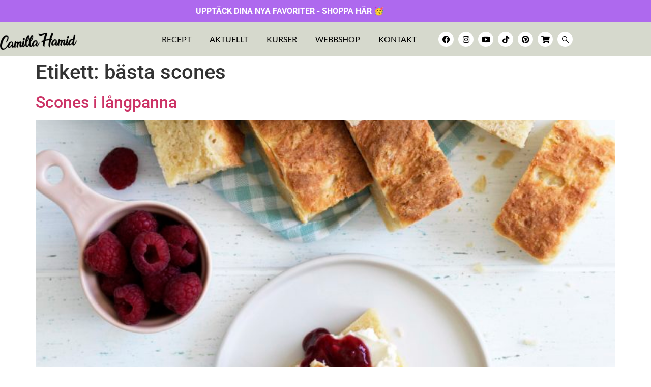

--- FILE ---
content_type: text/html; charset=UTF-8
request_url: https://mykitchenstories.se/tag/basta-scones/
body_size: 23317
content:
<!doctype html>
<html lang="sv-SE">
<head>
	<meta charset="UTF-8">
	<meta name="viewport" content="width=device-width, initial-scale=1">
	<link rel="profile" href="https://gmpg.org/xfn/11">
	<title>bästa scones &#8211; Camilla Hamid</title>
<meta name='robots' content='max-image-preview:large' />
<link rel='dns-prefetch' href='//www.googletagmanager.com' />
<link rel='dns-prefetch' href='//stats.wp.com' />
<link rel="alternate" type="application/rss+xml" title="Camilla Hamid &raquo; Webbflöde" href="https://mykitchenstories.se/feed/" />
<link rel="alternate" type="application/rss+xml" title="Camilla Hamid &raquo; Kommentarsflöde" href="https://mykitchenstories.se/comments/feed/" />
<link rel="alternate" type="application/rss+xml" title="Camilla Hamid &raquo; etikettflöde för bästa scones" href="https://mykitchenstories.se/tag/basta-scones/feed/" />

<!-- Open Graph / Twitter Cards -->
<meta property="og:site_name" content="Camilla Hamid">
<meta property="og:locale" content="sv_SE">
<meta property="og:type" content="website">
<meta property="og:title" content="bästa scones &#8211; Camilla Hamid">
<meta property="og:description" content="">
<meta property="og:url" content="https://mykitchenstories.se/tag/basta-scones/">
<meta property="og:image" content="https://mykitchenstories.se/wp-content/uploads/2023/06/cropped-logga-1-scaled.png">
<meta name="twitter:card" content="summary_large_image">
<meta name="twitter:image" content="https://mykitchenstories.se/wp-content/uploads/2023/06/cropped-logga-1-scaled.png">
<meta name="twitter:title" content="bästa scones &#8211; Camilla Hamid">
<meta name="twitter:description" content="">
<!-- /Open Graph / Twitter Cards -->
		<!-- This site uses the Google Analytics by MonsterInsights plugin v9.11.1 - Using Analytics tracking - https://www.monsterinsights.com/ -->
							<script src="//www.googletagmanager.com/gtag/js?id=G-05T2ZBT8PT"  data-cfasync="false" data-wpfc-render="false" async></script>
			<script data-cfasync="false" data-wpfc-render="false">
				var mi_version = '9.11.1';
				var mi_track_user = true;
				var mi_no_track_reason = '';
								var MonsterInsightsDefaultLocations = {"page_location":"https:\/\/mykitchenstories.se\/tag\/basta-scones\/"};
								if ( typeof MonsterInsightsPrivacyGuardFilter === 'function' ) {
					var MonsterInsightsLocations = (typeof MonsterInsightsExcludeQuery === 'object') ? MonsterInsightsPrivacyGuardFilter( MonsterInsightsExcludeQuery ) : MonsterInsightsPrivacyGuardFilter( MonsterInsightsDefaultLocations );
				} else {
					var MonsterInsightsLocations = (typeof MonsterInsightsExcludeQuery === 'object') ? MonsterInsightsExcludeQuery : MonsterInsightsDefaultLocations;
				}

								var disableStrs = [
										'ga-disable-G-05T2ZBT8PT',
									];

				/* Function to detect opted out users */
				function __gtagTrackerIsOptedOut() {
					for (var index = 0; index < disableStrs.length; index++) {
						if (document.cookie.indexOf(disableStrs[index] + '=true') > -1) {
							return true;
						}
					}

					return false;
				}

				/* Disable tracking if the opt-out cookie exists. */
				if (__gtagTrackerIsOptedOut()) {
					for (var index = 0; index < disableStrs.length; index++) {
						window[disableStrs[index]] = true;
					}
				}

				/* Opt-out function */
				function __gtagTrackerOptout() {
					for (var index = 0; index < disableStrs.length; index++) {
						document.cookie = disableStrs[index] + '=true; expires=Thu, 31 Dec 2099 23:59:59 UTC; path=/';
						window[disableStrs[index]] = true;
					}
				}

				if ('undefined' === typeof gaOptout) {
					function gaOptout() {
						__gtagTrackerOptout();
					}
				}
								window.dataLayer = window.dataLayer || [];

				window.MonsterInsightsDualTracker = {
					helpers: {},
					trackers: {},
				};
				if (mi_track_user) {
					function __gtagDataLayer() {
						dataLayer.push(arguments);
					}

					function __gtagTracker(type, name, parameters) {
						if (!parameters) {
							parameters = {};
						}

						if (parameters.send_to) {
							__gtagDataLayer.apply(null, arguments);
							return;
						}

						if (type === 'event') {
														parameters.send_to = monsterinsights_frontend.v4_id;
							var hookName = name;
							if (typeof parameters['event_category'] !== 'undefined') {
								hookName = parameters['event_category'] + ':' + name;
							}

							if (typeof MonsterInsightsDualTracker.trackers[hookName] !== 'undefined') {
								MonsterInsightsDualTracker.trackers[hookName](parameters);
							} else {
								__gtagDataLayer('event', name, parameters);
							}
							
						} else {
							__gtagDataLayer.apply(null, arguments);
						}
					}

					__gtagTracker('js', new Date());
					__gtagTracker('set', {
						'developer_id.dZGIzZG': true,
											});
					if ( MonsterInsightsLocations.page_location ) {
						__gtagTracker('set', MonsterInsightsLocations);
					}
										__gtagTracker('config', 'G-05T2ZBT8PT', {"forceSSL":"true","link_attribution":"true"} );
										window.gtag = __gtagTracker;										(function () {
						/* https://developers.google.com/analytics/devguides/collection/analyticsjs/ */
						/* ga and __gaTracker compatibility shim. */
						var noopfn = function () {
							return null;
						};
						var newtracker = function () {
							return new Tracker();
						};
						var Tracker = function () {
							return null;
						};
						var p = Tracker.prototype;
						p.get = noopfn;
						p.set = noopfn;
						p.send = function () {
							var args = Array.prototype.slice.call(arguments);
							args.unshift('send');
							__gaTracker.apply(null, args);
						};
						var __gaTracker = function () {
							var len = arguments.length;
							if (len === 0) {
								return;
							}
							var f = arguments[len - 1];
							if (typeof f !== 'object' || f === null || typeof f.hitCallback !== 'function') {
								if ('send' === arguments[0]) {
									var hitConverted, hitObject = false, action;
									if ('event' === arguments[1]) {
										if ('undefined' !== typeof arguments[3]) {
											hitObject = {
												'eventAction': arguments[3],
												'eventCategory': arguments[2],
												'eventLabel': arguments[4],
												'value': arguments[5] ? arguments[5] : 1,
											}
										}
									}
									if ('pageview' === arguments[1]) {
										if ('undefined' !== typeof arguments[2]) {
											hitObject = {
												'eventAction': 'page_view',
												'page_path': arguments[2],
											}
										}
									}
									if (typeof arguments[2] === 'object') {
										hitObject = arguments[2];
									}
									if (typeof arguments[5] === 'object') {
										Object.assign(hitObject, arguments[5]);
									}
									if ('undefined' !== typeof arguments[1].hitType) {
										hitObject = arguments[1];
										if ('pageview' === hitObject.hitType) {
											hitObject.eventAction = 'page_view';
										}
									}
									if (hitObject) {
										action = 'timing' === arguments[1].hitType ? 'timing_complete' : hitObject.eventAction;
										hitConverted = mapArgs(hitObject);
										__gtagTracker('event', action, hitConverted);
									}
								}
								return;
							}

							function mapArgs(args) {
								var arg, hit = {};
								var gaMap = {
									'eventCategory': 'event_category',
									'eventAction': 'event_action',
									'eventLabel': 'event_label',
									'eventValue': 'event_value',
									'nonInteraction': 'non_interaction',
									'timingCategory': 'event_category',
									'timingVar': 'name',
									'timingValue': 'value',
									'timingLabel': 'event_label',
									'page': 'page_path',
									'location': 'page_location',
									'title': 'page_title',
									'referrer' : 'page_referrer',
								};
								for (arg in args) {
																		if (!(!args.hasOwnProperty(arg) || !gaMap.hasOwnProperty(arg))) {
										hit[gaMap[arg]] = args[arg];
									} else {
										hit[arg] = args[arg];
									}
								}
								return hit;
							}

							try {
								f.hitCallback();
							} catch (ex) {
							}
						};
						__gaTracker.create = newtracker;
						__gaTracker.getByName = newtracker;
						__gaTracker.getAll = function () {
							return [];
						};
						__gaTracker.remove = noopfn;
						__gaTracker.loaded = true;
						window['__gaTracker'] = __gaTracker;
					})();
									} else {
										console.log("");
					(function () {
						function __gtagTracker() {
							return null;
						}

						window['__gtagTracker'] = __gtagTracker;
						window['gtag'] = __gtagTracker;
					})();
									}
			</script>
							<!-- / Google Analytics by MonsterInsights -->
		<style id='wp-img-auto-sizes-contain-inline-css'>
img:is([sizes=auto i],[sizes^="auto," i]){contain-intrinsic-size:3000px 1500px}
/*# sourceURL=wp-img-auto-sizes-contain-inline-css */
</style>
<style id='wp-emoji-styles-inline-css'>

	img.wp-smiley, img.emoji {
		display: inline !important;
		border: none !important;
		box-shadow: none !important;
		height: 1em !important;
		width: 1em !important;
		margin: 0 0.07em !important;
		vertical-align: -0.1em !important;
		background: none !important;
		padding: 0 !important;
	}
/*# sourceURL=wp-emoji-styles-inline-css */
</style>
<link rel='stylesheet' id='wp-block-library-css' href='https://mykitchenstories.se/wp-includes/css/dist/block-library/style.min.css?ver=6.9' media='all' />
<link rel='stylesheet' id='mediaelement-css' href='https://mykitchenstories.se/wp-includes/js/mediaelement/mediaelementplayer-legacy.min.css?ver=4.2.17' media='all' />
<link rel='stylesheet' id='wp-mediaelement-css' href='https://mykitchenstories.se/wp-includes/js/mediaelement/wp-mediaelement.min.css?ver=6.9' media='all' />
<style id='jetpack-sharing-buttons-style-inline-css'>
.jetpack-sharing-buttons__services-list{display:flex;flex-direction:row;flex-wrap:wrap;gap:0;list-style-type:none;margin:5px;padding:0}.jetpack-sharing-buttons__services-list.has-small-icon-size{font-size:12px}.jetpack-sharing-buttons__services-list.has-normal-icon-size{font-size:16px}.jetpack-sharing-buttons__services-list.has-large-icon-size{font-size:24px}.jetpack-sharing-buttons__services-list.has-huge-icon-size{font-size:36px}@media print{.jetpack-sharing-buttons__services-list{display:none!important}}.editor-styles-wrapper .wp-block-jetpack-sharing-buttons{gap:0;padding-inline-start:0}ul.jetpack-sharing-buttons__services-list.has-background{padding:1.25em 2.375em}
/*# sourceURL=https://mykitchenstories.se/wp-content/plugins/jetpack/_inc/blocks/sharing-buttons/view.css */
</style>
<style id='global-styles-inline-css'>
:root{--wp--preset--aspect-ratio--square: 1;--wp--preset--aspect-ratio--4-3: 4/3;--wp--preset--aspect-ratio--3-4: 3/4;--wp--preset--aspect-ratio--3-2: 3/2;--wp--preset--aspect-ratio--2-3: 2/3;--wp--preset--aspect-ratio--16-9: 16/9;--wp--preset--aspect-ratio--9-16: 9/16;--wp--preset--color--black: #000000;--wp--preset--color--cyan-bluish-gray: #abb8c3;--wp--preset--color--white: #ffffff;--wp--preset--color--pale-pink: #f78da7;--wp--preset--color--vivid-red: #cf2e2e;--wp--preset--color--luminous-vivid-orange: #ff6900;--wp--preset--color--luminous-vivid-amber: #fcb900;--wp--preset--color--light-green-cyan: #7bdcb5;--wp--preset--color--vivid-green-cyan: #00d084;--wp--preset--color--pale-cyan-blue: #8ed1fc;--wp--preset--color--vivid-cyan-blue: #0693e3;--wp--preset--color--vivid-purple: #9b51e0;--wp--preset--gradient--vivid-cyan-blue-to-vivid-purple: linear-gradient(135deg,rgb(6,147,227) 0%,rgb(155,81,224) 100%);--wp--preset--gradient--light-green-cyan-to-vivid-green-cyan: linear-gradient(135deg,rgb(122,220,180) 0%,rgb(0,208,130) 100%);--wp--preset--gradient--luminous-vivid-amber-to-luminous-vivid-orange: linear-gradient(135deg,rgb(252,185,0) 0%,rgb(255,105,0) 100%);--wp--preset--gradient--luminous-vivid-orange-to-vivid-red: linear-gradient(135deg,rgb(255,105,0) 0%,rgb(207,46,46) 100%);--wp--preset--gradient--very-light-gray-to-cyan-bluish-gray: linear-gradient(135deg,rgb(238,238,238) 0%,rgb(169,184,195) 100%);--wp--preset--gradient--cool-to-warm-spectrum: linear-gradient(135deg,rgb(74,234,220) 0%,rgb(151,120,209) 20%,rgb(207,42,186) 40%,rgb(238,44,130) 60%,rgb(251,105,98) 80%,rgb(254,248,76) 100%);--wp--preset--gradient--blush-light-purple: linear-gradient(135deg,rgb(255,206,236) 0%,rgb(152,150,240) 100%);--wp--preset--gradient--blush-bordeaux: linear-gradient(135deg,rgb(254,205,165) 0%,rgb(254,45,45) 50%,rgb(107,0,62) 100%);--wp--preset--gradient--luminous-dusk: linear-gradient(135deg,rgb(255,203,112) 0%,rgb(199,81,192) 50%,rgb(65,88,208) 100%);--wp--preset--gradient--pale-ocean: linear-gradient(135deg,rgb(255,245,203) 0%,rgb(182,227,212) 50%,rgb(51,167,181) 100%);--wp--preset--gradient--electric-grass: linear-gradient(135deg,rgb(202,248,128) 0%,rgb(113,206,126) 100%);--wp--preset--gradient--midnight: linear-gradient(135deg,rgb(2,3,129) 0%,rgb(40,116,252) 100%);--wp--preset--font-size--small: 13px;--wp--preset--font-size--medium: 20px;--wp--preset--font-size--large: 36px;--wp--preset--font-size--x-large: 42px;--wp--preset--spacing--20: 0.44rem;--wp--preset--spacing--30: 0.67rem;--wp--preset--spacing--40: 1rem;--wp--preset--spacing--50: 1.5rem;--wp--preset--spacing--60: 2.25rem;--wp--preset--spacing--70: 3.38rem;--wp--preset--spacing--80: 5.06rem;--wp--preset--shadow--natural: 6px 6px 9px rgba(0, 0, 0, 0.2);--wp--preset--shadow--deep: 12px 12px 50px rgba(0, 0, 0, 0.4);--wp--preset--shadow--sharp: 6px 6px 0px rgba(0, 0, 0, 0.2);--wp--preset--shadow--outlined: 6px 6px 0px -3px rgb(255, 255, 255), 6px 6px rgb(0, 0, 0);--wp--preset--shadow--crisp: 6px 6px 0px rgb(0, 0, 0);}:root { --wp--style--global--content-size: 800px;--wp--style--global--wide-size: 1200px; }:where(body) { margin: 0; }.wp-site-blocks > .alignleft { float: left; margin-right: 2em; }.wp-site-blocks > .alignright { float: right; margin-left: 2em; }.wp-site-blocks > .aligncenter { justify-content: center; margin-left: auto; margin-right: auto; }:where(.wp-site-blocks) > * { margin-block-start: 24px; margin-block-end: 0; }:where(.wp-site-blocks) > :first-child { margin-block-start: 0; }:where(.wp-site-blocks) > :last-child { margin-block-end: 0; }:root { --wp--style--block-gap: 24px; }:root :where(.is-layout-flow) > :first-child{margin-block-start: 0;}:root :where(.is-layout-flow) > :last-child{margin-block-end: 0;}:root :where(.is-layout-flow) > *{margin-block-start: 24px;margin-block-end: 0;}:root :where(.is-layout-constrained) > :first-child{margin-block-start: 0;}:root :where(.is-layout-constrained) > :last-child{margin-block-end: 0;}:root :where(.is-layout-constrained) > *{margin-block-start: 24px;margin-block-end: 0;}:root :where(.is-layout-flex){gap: 24px;}:root :where(.is-layout-grid){gap: 24px;}.is-layout-flow > .alignleft{float: left;margin-inline-start: 0;margin-inline-end: 2em;}.is-layout-flow > .alignright{float: right;margin-inline-start: 2em;margin-inline-end: 0;}.is-layout-flow > .aligncenter{margin-left: auto !important;margin-right: auto !important;}.is-layout-constrained > .alignleft{float: left;margin-inline-start: 0;margin-inline-end: 2em;}.is-layout-constrained > .alignright{float: right;margin-inline-start: 2em;margin-inline-end: 0;}.is-layout-constrained > .aligncenter{margin-left: auto !important;margin-right: auto !important;}.is-layout-constrained > :where(:not(.alignleft):not(.alignright):not(.alignfull)){max-width: var(--wp--style--global--content-size);margin-left: auto !important;margin-right: auto !important;}.is-layout-constrained > .alignwide{max-width: var(--wp--style--global--wide-size);}body .is-layout-flex{display: flex;}.is-layout-flex{flex-wrap: wrap;align-items: center;}.is-layout-flex > :is(*, div){margin: 0;}body .is-layout-grid{display: grid;}.is-layout-grid > :is(*, div){margin: 0;}body{padding-top: 0px;padding-right: 0px;padding-bottom: 0px;padding-left: 0px;}a:where(:not(.wp-element-button)){text-decoration: underline;}:root :where(.wp-element-button, .wp-block-button__link){background-color: #32373c;border-width: 0;color: #fff;font-family: inherit;font-size: inherit;font-style: inherit;font-weight: inherit;letter-spacing: inherit;line-height: inherit;padding-top: calc(0.667em + 2px);padding-right: calc(1.333em + 2px);padding-bottom: calc(0.667em + 2px);padding-left: calc(1.333em + 2px);text-decoration: none;text-transform: inherit;}.has-black-color{color: var(--wp--preset--color--black) !important;}.has-cyan-bluish-gray-color{color: var(--wp--preset--color--cyan-bluish-gray) !important;}.has-white-color{color: var(--wp--preset--color--white) !important;}.has-pale-pink-color{color: var(--wp--preset--color--pale-pink) !important;}.has-vivid-red-color{color: var(--wp--preset--color--vivid-red) !important;}.has-luminous-vivid-orange-color{color: var(--wp--preset--color--luminous-vivid-orange) !important;}.has-luminous-vivid-amber-color{color: var(--wp--preset--color--luminous-vivid-amber) !important;}.has-light-green-cyan-color{color: var(--wp--preset--color--light-green-cyan) !important;}.has-vivid-green-cyan-color{color: var(--wp--preset--color--vivid-green-cyan) !important;}.has-pale-cyan-blue-color{color: var(--wp--preset--color--pale-cyan-blue) !important;}.has-vivid-cyan-blue-color{color: var(--wp--preset--color--vivid-cyan-blue) !important;}.has-vivid-purple-color{color: var(--wp--preset--color--vivid-purple) !important;}.has-black-background-color{background-color: var(--wp--preset--color--black) !important;}.has-cyan-bluish-gray-background-color{background-color: var(--wp--preset--color--cyan-bluish-gray) !important;}.has-white-background-color{background-color: var(--wp--preset--color--white) !important;}.has-pale-pink-background-color{background-color: var(--wp--preset--color--pale-pink) !important;}.has-vivid-red-background-color{background-color: var(--wp--preset--color--vivid-red) !important;}.has-luminous-vivid-orange-background-color{background-color: var(--wp--preset--color--luminous-vivid-orange) !important;}.has-luminous-vivid-amber-background-color{background-color: var(--wp--preset--color--luminous-vivid-amber) !important;}.has-light-green-cyan-background-color{background-color: var(--wp--preset--color--light-green-cyan) !important;}.has-vivid-green-cyan-background-color{background-color: var(--wp--preset--color--vivid-green-cyan) !important;}.has-pale-cyan-blue-background-color{background-color: var(--wp--preset--color--pale-cyan-blue) !important;}.has-vivid-cyan-blue-background-color{background-color: var(--wp--preset--color--vivid-cyan-blue) !important;}.has-vivid-purple-background-color{background-color: var(--wp--preset--color--vivid-purple) !important;}.has-black-border-color{border-color: var(--wp--preset--color--black) !important;}.has-cyan-bluish-gray-border-color{border-color: var(--wp--preset--color--cyan-bluish-gray) !important;}.has-white-border-color{border-color: var(--wp--preset--color--white) !important;}.has-pale-pink-border-color{border-color: var(--wp--preset--color--pale-pink) !important;}.has-vivid-red-border-color{border-color: var(--wp--preset--color--vivid-red) !important;}.has-luminous-vivid-orange-border-color{border-color: var(--wp--preset--color--luminous-vivid-orange) !important;}.has-luminous-vivid-amber-border-color{border-color: var(--wp--preset--color--luminous-vivid-amber) !important;}.has-light-green-cyan-border-color{border-color: var(--wp--preset--color--light-green-cyan) !important;}.has-vivid-green-cyan-border-color{border-color: var(--wp--preset--color--vivid-green-cyan) !important;}.has-pale-cyan-blue-border-color{border-color: var(--wp--preset--color--pale-cyan-blue) !important;}.has-vivid-cyan-blue-border-color{border-color: var(--wp--preset--color--vivid-cyan-blue) !important;}.has-vivid-purple-border-color{border-color: var(--wp--preset--color--vivid-purple) !important;}.has-vivid-cyan-blue-to-vivid-purple-gradient-background{background: var(--wp--preset--gradient--vivid-cyan-blue-to-vivid-purple) !important;}.has-light-green-cyan-to-vivid-green-cyan-gradient-background{background: var(--wp--preset--gradient--light-green-cyan-to-vivid-green-cyan) !important;}.has-luminous-vivid-amber-to-luminous-vivid-orange-gradient-background{background: var(--wp--preset--gradient--luminous-vivid-amber-to-luminous-vivid-orange) !important;}.has-luminous-vivid-orange-to-vivid-red-gradient-background{background: var(--wp--preset--gradient--luminous-vivid-orange-to-vivid-red) !important;}.has-very-light-gray-to-cyan-bluish-gray-gradient-background{background: var(--wp--preset--gradient--very-light-gray-to-cyan-bluish-gray) !important;}.has-cool-to-warm-spectrum-gradient-background{background: var(--wp--preset--gradient--cool-to-warm-spectrum) !important;}.has-blush-light-purple-gradient-background{background: var(--wp--preset--gradient--blush-light-purple) !important;}.has-blush-bordeaux-gradient-background{background: var(--wp--preset--gradient--blush-bordeaux) !important;}.has-luminous-dusk-gradient-background{background: var(--wp--preset--gradient--luminous-dusk) !important;}.has-pale-ocean-gradient-background{background: var(--wp--preset--gradient--pale-ocean) !important;}.has-electric-grass-gradient-background{background: var(--wp--preset--gradient--electric-grass) !important;}.has-midnight-gradient-background{background: var(--wp--preset--gradient--midnight) !important;}.has-small-font-size{font-size: var(--wp--preset--font-size--small) !important;}.has-medium-font-size{font-size: var(--wp--preset--font-size--medium) !important;}.has-large-font-size{font-size: var(--wp--preset--font-size--large) !important;}.has-x-large-font-size{font-size: var(--wp--preset--font-size--x-large) !important;}
:root :where(.wp-block-pullquote){font-size: 1.5em;line-height: 1.6;}
/*# sourceURL=global-styles-inline-css */
</style>
<link rel='stylesheet' id='dashicons-css' href='https://mykitchenstories.se/wp-includes/css/dashicons.min.css?ver=6.9' media='all' />
<link rel='stylesheet' id='thickbox-css' href='https://mykitchenstories.se/wp-includes/js/thickbox/thickbox.css?ver=6.9' media='all' />
<link rel='stylesheet' id='eae-css-css' href='https://mykitchenstories.se/wp-content/plugins/addon-elements-for-elementor-page-builder/assets/css/eae.min.css?ver=1.14.4' media='all' />
<link rel='stylesheet' id='eae-peel-css-css' href='https://mykitchenstories.se/wp-content/plugins/addon-elements-for-elementor-page-builder/assets/lib/peel/peel.css?ver=1.14.4' media='all' />
<link rel='stylesheet' id='font-awesome-4-shim-css' href='https://mykitchenstories.se/wp-content/plugins/elementor/assets/lib/font-awesome/css/v4-shims.min.css?ver=1.0' media='all' />
<link rel='stylesheet' id='font-awesome-5-all-css' href='https://mykitchenstories.se/wp-content/plugins/elementor/assets/lib/font-awesome/css/all.min.css?ver=1.0' media='all' />
<link rel='stylesheet' id='vegas-css-css' href='https://mykitchenstories.se/wp-content/plugins/addon-elements-for-elementor-page-builder/assets/lib/vegas/vegas.min.css?ver=2.4.0' media='all' />
<link rel='stylesheet' id='qi-addons-for-elementor-grid-style-css' href='https://mykitchenstories.se/wp-content/plugins/qi-addons-for-elementor/assets/css/grid.min.css?ver=1.9.5' media='all' />
<link rel='stylesheet' id='qi-addons-for-elementor-helper-parts-style-css' href='https://mykitchenstories.se/wp-content/plugins/qi-addons-for-elementor/assets/css/helper-parts.min.css?ver=1.9.5' media='all' />
<link rel='stylesheet' id='qi-addons-for-elementor-style-css' href='https://mykitchenstories.se/wp-content/plugins/qi-addons-for-elementor/assets/css/main.min.css?ver=1.9.5' media='all' />
<link rel='stylesheet' id='hello-elementor-css' href='https://mykitchenstories.se/wp-content/themes/hello-elementor/style.min.css?ver=3.3.0' media='all' />
<link rel='stylesheet' id='hello-elementor-theme-style-css' href='https://mykitchenstories.se/wp-content/themes/hello-elementor/theme.min.css?ver=3.3.0' media='all' />
<link rel='stylesheet' id='hello-elementor-header-footer-css' href='https://mykitchenstories.se/wp-content/themes/hello-elementor/header-footer.min.css?ver=3.3.0' media='all' />
<link rel='stylesheet' id='elementor-frontend-css' href='https://mykitchenstories.se/wp-content/plugins/elementor/assets/css/frontend.min.css?ver=3.34.2' media='all' />
<style id='elementor-frontend-inline-css'>
.elementor-kit-5{--e-global-color-primary:#6EC1E4;--e-global-color-secondary:#54595F;--e-global-color-text:#7A7A7A;--e-global-color-accent:#61CE70;--e-global-color-0e9fa74:#AF69EF;--e-global-color-bb56517:#00000066;--e-global-color-cad0086:#00000070;--e-global-color-61554a9:#F4C3C2;--e-global-color-a3a5db0:#D6D9CE;--e-global-color-aeae940:#7F8376;--e-global-color-39d9997:#D6D9CE;--e-global-typography-primary-font-family:"Roboto";--e-global-typography-primary-font-weight:600;--e-global-typography-secondary-font-family:"Roboto Slab";--e-global-typography-secondary-font-weight:400;--e-global-typography-text-font-family:"Roboto";--e-global-typography-text-font-weight:400;--e-global-typography-accent-font-family:"Roboto";--e-global-typography-accent-font-weight:500;}.elementor-kit-5 e-page-transition{background-color:#FFBC7D;}.elementor-section.elementor-section-boxed > .elementor-container{max-width:1140px;}.e-con{--container-max-width:1140px;}.elementor-widget:not(:last-child){margin-block-end:20px;}.elementor-element{--widgets-spacing:20px 20px;--widgets-spacing-row:20px;--widgets-spacing-column:20px;}{}h1.entry-title{display:var(--page-title-display);}.site-header .site-branding{flex-direction:column;align-items:stretch;}.site-header{padding-inline-end:0px;padding-inline-start:0px;}.site-footer .site-branding{flex-direction:column;align-items:stretch;}@media(max-width:1024px){.elementor-section.elementor-section-boxed > .elementor-container{max-width:1024px;}.e-con{--container-max-width:1024px;}}@media(max-width:767px){.elementor-section.elementor-section-boxed > .elementor-container{max-width:767px;}.e-con{--container-max-width:767px;}}
.elementor-11 .elementor-element.elementor-element-30b3650 > .elementor-container > .elementor-column > .elementor-widget-wrap{align-content:center;align-items:center;}.elementor-11 .elementor-element.elementor-element-30b3650:not(.elementor-motion-effects-element-type-background), .elementor-11 .elementor-element.elementor-element-30b3650 > .elementor-motion-effects-container > .elementor-motion-effects-layer{background-color:var( --e-global-color-0e9fa74 );}.elementor-11 .elementor-element.elementor-element-30b3650{transition:background 0.3s, border 0.3s, border-radius 0.3s, box-shadow 0.3s;}.elementor-11 .elementor-element.elementor-element-30b3650 > .elementor-background-overlay{transition:background 0.3s, border-radius 0.3s, opacity 0.3s;}.elementor-11 .elementor-element.elementor-element-dffad3a{transition:background 0.3s, border 0.3s, border-radius 0.3s, box-shadow 0.3s;margin-top:0px;margin-bottom:-1px;z-index:1;}.elementor-11 .elementor-element.elementor-element-dffad3a > .elementor-background-overlay{transition:background 0.3s, border-radius 0.3s, opacity 0.3s;}.elementor-11 .elementor-element.elementor-element-02a0314{padding:0px 0px 0px 0px;}.elementor-bc-flex-widget .elementor-11 .elementor-element.elementor-element-f4c4b72.elementor-column .elementor-widget-wrap{align-items:center;}.elementor-11 .elementor-element.elementor-element-f4c4b72.elementor-column.elementor-element[data-element_type="column"] > .elementor-widget-wrap.elementor-element-populated{align-content:center;align-items:center;}.elementor-11 .elementor-element.elementor-element-f4c4b72 > .elementor-element-populated{padding:0px 0px 10px 0px;}.elementor-widget-image .widget-image-caption{color:var( --e-global-color-text );font-family:var( --e-global-typography-text-font-family ), Sans-serif;font-weight:var( --e-global-typography-text-font-weight );}.elementor-11 .elementor-element.elementor-element-731e104{text-align:start;}.elementor-11 .elementor-element.elementor-element-731e104 img{width:53%;}.elementor-bc-flex-widget .elementor-11 .elementor-element.elementor-element-12f80a3.elementor-column .elementor-widget-wrap{align-items:center;}.elementor-11 .elementor-element.elementor-element-12f80a3.elementor-column.elementor-element[data-element_type="column"] > .elementor-widget-wrap.elementor-element-populated{align-content:center;align-items:center;}.elementor-widget-nav-menu .elementor-nav-menu .elementor-item{font-family:var( --e-global-typography-primary-font-family ), Sans-serif;font-weight:var( --e-global-typography-primary-font-weight );}.elementor-widget-nav-menu .elementor-nav-menu--main .elementor-item{color:var( --e-global-color-text );fill:var( --e-global-color-text );}.elementor-widget-nav-menu .elementor-nav-menu--main .elementor-item:hover,
					.elementor-widget-nav-menu .elementor-nav-menu--main .elementor-item.elementor-item-active,
					.elementor-widget-nav-menu .elementor-nav-menu--main .elementor-item.highlighted,
					.elementor-widget-nav-menu .elementor-nav-menu--main .elementor-item:focus{color:var( --e-global-color-accent );fill:var( --e-global-color-accent );}.elementor-widget-nav-menu .elementor-nav-menu--main:not(.e--pointer-framed) .elementor-item:before,
					.elementor-widget-nav-menu .elementor-nav-menu--main:not(.e--pointer-framed) .elementor-item:after{background-color:var( --e-global-color-accent );}.elementor-widget-nav-menu .e--pointer-framed .elementor-item:before,
					.elementor-widget-nav-menu .e--pointer-framed .elementor-item:after{border-color:var( --e-global-color-accent );}.elementor-widget-nav-menu{--e-nav-menu-divider-color:var( --e-global-color-text );}.elementor-widget-nav-menu .elementor-nav-menu--dropdown .elementor-item, .elementor-widget-nav-menu .elementor-nav-menu--dropdown  .elementor-sub-item{font-family:var( --e-global-typography-accent-font-family ), Sans-serif;font-weight:var( --e-global-typography-accent-font-weight );}.elementor-11 .elementor-element.elementor-element-9cdd3e9 .elementor-menu-toggle{margin:0 auto;}.elementor-11 .elementor-element.elementor-element-9cdd3e9 .elementor-nav-menu .elementor-item{font-family:"Lato", Sans-serif;font-weight:normal;text-transform:uppercase;}.elementor-11 .elementor-element.elementor-element-9cdd3e9 .elementor-nav-menu--main .elementor-item{color:#000000;fill:#000000;padding-left:18px;padding-right:18px;}.elementor-11 .elementor-element.elementor-element-9cdd3e9 .elementor-nav-menu--main .elementor-item:hover,
					.elementor-11 .elementor-element.elementor-element-9cdd3e9 .elementor-nav-menu--main .elementor-item.elementor-item-active,
					.elementor-11 .elementor-element.elementor-element-9cdd3e9 .elementor-nav-menu--main .elementor-item.highlighted,
					.elementor-11 .elementor-element.elementor-element-9cdd3e9 .elementor-nav-menu--main .elementor-item:focus{color:#FFFFFF;fill:#FFFFFF;}.elementor-11 .elementor-element.elementor-element-9cdd3e9 .elementor-nav-menu--main .elementor-item.elementor-item-active{color:#FFFFFF;}.elementor-11 .elementor-element.elementor-element-9cdd3e9 .elementor-nav-menu--dropdown a, .elementor-11 .elementor-element.elementor-element-9cdd3e9 .elementor-menu-toggle{color:#000000;fill:#000000;}.elementor-11 .elementor-element.elementor-element-9cdd3e9 .elementor-nav-menu--dropdown .elementor-item, .elementor-11 .elementor-element.elementor-element-9cdd3e9 .elementor-nav-menu--dropdown  .elementor-sub-item{font-family:"Lato", Sans-serif;font-weight:normal;text-transform:uppercase;}.elementor-bc-flex-widget .elementor-11 .elementor-element.elementor-element-541ba06.elementor-column .elementor-widget-wrap{align-items:center;}.elementor-11 .elementor-element.elementor-element-541ba06.elementor-column.elementor-element[data-element_type="column"] > .elementor-widget-wrap.elementor-element-populated{align-content:center;align-items:center;}.elementor-11 .elementor-element.elementor-element-d233e5d{--grid-template-columns:repeat(0, auto);--icon-size:15px;--grid-column-gap:5px;--grid-row-gap:0px;}.elementor-11 .elementor-element.elementor-element-d233e5d .elementor-widget-container{text-align:right;}.elementor-11 .elementor-element.elementor-element-d233e5d .elementor-social-icon{background-color:#FFFFFF;}.elementor-11 .elementor-element.elementor-element-d233e5d .elementor-social-icon i{color:#000000;}.elementor-11 .elementor-element.elementor-element-d233e5d .elementor-social-icon svg{fill:#000000;}.elementor-11 .elementor-element.elementor-element-e6402dd:not(.elementor-motion-effects-element-type-background), .elementor-11 .elementor-element.elementor-element-e6402dd > .elementor-motion-effects-container > .elementor-motion-effects-layer{background-color:#000000;}.elementor-11 .elementor-element.elementor-element-e6402dd{transition:background 0.3s, border 0.3s, border-radius 0.3s, box-shadow 0.3s;}.elementor-11 .elementor-element.elementor-element-e6402dd > .elementor-background-overlay{transition:background 0.3s, border-radius 0.3s, opacity 0.3s;}.elementor-11 .elementor-element.elementor-element-da3941b:not(.elementor-motion-effects-element-type-background), .elementor-11 .elementor-element.elementor-element-da3941b > .elementor-motion-effects-container > .elementor-motion-effects-layer{background-color:var( --e-global-color-39d9997 );}.elementor-11 .elementor-element.elementor-element-da3941b{transition:background 0.3s, border 0.3s, border-radius 0.3s, box-shadow 0.3s;padding:0px 0px 0px 0px;}.elementor-11 .elementor-element.elementor-element-da3941b > .elementor-background-overlay{transition:background 0.3s, border-radius 0.3s, opacity 0.3s;}.elementor-bc-flex-widget .elementor-11 .elementor-element.elementor-element-ec9f925.elementor-column .elementor-widget-wrap{align-items:center;}.elementor-11 .elementor-element.elementor-element-ec9f925.elementor-column.elementor-element[data-element_type="column"] > .elementor-widget-wrap.elementor-element-populated{align-content:center;align-items:center;}.elementor-bc-flex-widget .elementor-11 .elementor-element.elementor-element-47ef95e.elementor-column .elementor-widget-wrap{align-items:center;}.elementor-11 .elementor-element.elementor-element-47ef95e.elementor-column.elementor-element[data-element_type="column"] > .elementor-widget-wrap.elementor-element-populated{align-content:center;align-items:center;}.elementor-11 .elementor-element.elementor-element-3d9260b{--grid-template-columns:repeat(0, auto);--icon-size:15px;--grid-column-gap:5px;--grid-row-gap:0px;}.elementor-11 .elementor-element.elementor-element-3d9260b .elementor-widget-container{text-align:right;}.elementor-11 .elementor-element.elementor-element-3d9260b .elementor-social-icon{background-color:#FFFFFF;}.elementor-11 .elementor-element.elementor-element-3d9260b .elementor-social-icon i{color:#000000;}.elementor-11 .elementor-element.elementor-element-3d9260b .elementor-social-icon svg{fill:#000000;}.elementor-bc-flex-widget .elementor-11 .elementor-element.elementor-element-c7eaed7.elementor-column .elementor-widget-wrap{align-items:center;}.elementor-11 .elementor-element.elementor-element-c7eaed7.elementor-column.elementor-element[data-element_type="column"] > .elementor-widget-wrap.elementor-element-populated{align-content:center;align-items:center;}.elementor-11 .elementor-element.elementor-element-b8e9628 .elementor-menu-toggle{margin-left:auto;background-color:#02010100;}.elementor-11 .elementor-element.elementor-element-b8e9628 .elementor-nav-menu .elementor-item{font-family:"Poppins", Sans-serif;font-weight:400;text-transform:uppercase;}.elementor-11 .elementor-element.elementor-element-b8e9628 .elementor-nav-menu--main .elementor-item{color:#FFFFFF;fill:#FFFFFF;}.elementor-11 .elementor-element.elementor-element-b8e9628 .elementor-nav-menu--dropdown .elementor-item, .elementor-11 .elementor-element.elementor-element-b8e9628 .elementor-nav-menu--dropdown  .elementor-sub-item{font-family:"Lato", Sans-serif;font-weight:normal;text-transform:uppercase;}.elementor-11 .elementor-element.elementor-element-b8e9628 div.elementor-menu-toggle{color:#000000;}.elementor-11 .elementor-element.elementor-element-b8e9628 div.elementor-menu-toggle svg{fill:#000000;}.elementor-theme-builder-content-area{height:400px;}.elementor-location-header:before, .elementor-location-footer:before{content:"";display:table;clear:both;}@media(max-width:1024px){.elementor-11 .elementor-element.elementor-element-d233e5d .elementor-widget-container{text-align:left;}.elementor-11 .elementor-element.elementor-element-8fbcbc4 img{width:18%;}.elementor-11 .elementor-element.elementor-element-3d9260b .elementor-widget-container{text-align:left;}}@media(min-width:768px){.elementor-11 .elementor-element.elementor-element-f4c4b72{width:25%;}.elementor-11 .elementor-element.elementor-element-12f80a3{width:49.666%;}.elementor-11 .elementor-element.elementor-element-541ba06{width:25%;}}@media(max-width:1024px) and (min-width:768px){.elementor-11 .elementor-element.elementor-element-f4c4b72{width:50%;}.elementor-11 .elementor-element.elementor-element-541ba06{width:50%;}.elementor-11 .elementor-element.elementor-element-ec9f925{width:100%;}.elementor-11 .elementor-element.elementor-element-47ef95e{width:50%;}.elementor-11 .elementor-element.elementor-element-c7eaed7{width:50%;}}@media(max-width:767px){.elementor-11 .elementor-element.elementor-element-f4c4b72{width:100%;}.elementor-11 .elementor-element.elementor-element-12f80a3{width:20%;}.elementor-11 .elementor-element.elementor-element-541ba06{width:80%;}.elementor-11 .elementor-element.elementor-element-d233e5d .elementor-widget-container{text-align:left;}.elementor-11 .elementor-element.elementor-element-ec9f925{width:100%;}.elementor-11 .elementor-element.elementor-element-8fbcbc4 img{width:42%;}.elementor-11 .elementor-element.elementor-element-47ef95e{width:80%;}.elementor-11 .elementor-element.elementor-element-3d9260b .elementor-widget-container{text-align:left;}.elementor-11 .elementor-element.elementor-element-c7eaed7{width:20%;}.elementor-11 .elementor-element.elementor-element-b8e9628 .elementor-nav-menu--main > .elementor-nav-menu > li > .elementor-nav-menu--dropdown, .elementor-11 .elementor-element.elementor-element-b8e9628 .elementor-nav-menu__container.elementor-nav-menu--dropdown{margin-top:7px !important;}}
.elementor-133 .elementor-element.elementor-element-37e01af1 > .elementor-container > .elementor-column > .elementor-widget-wrap{align-content:center;align-items:center;}.elementor-133 .elementor-element.elementor-element-37e01af1:not(.elementor-motion-effects-element-type-background), .elementor-133 .elementor-element.elementor-element-37e01af1 > .elementor-motion-effects-container > .elementor-motion-effects-layer{background-color:#F6F6F6;}.elementor-133 .elementor-element.elementor-element-37e01af1{transition:background 0.3s, border 0.3s, border-radius 0.3s, box-shadow 0.3s;padding:100px 0px 100px 0px;}.elementor-133 .elementor-element.elementor-element-37e01af1 > .elementor-background-overlay{transition:background 0.3s, border-radius 0.3s, opacity 0.3s;}.elementor-133 .elementor-element.elementor-element-2f77be34 > .elementor-element-populated{padding:0% 25% 0% 25%;}.elementor-widget-heading .elementor-heading-title{font-family:var( --e-global-typography-primary-font-family ), Sans-serif;font-weight:var( --e-global-typography-primary-font-weight );color:var( --e-global-color-primary );}.elementor-133 .elementor-element.elementor-element-773290b4{text-align:center;}.elementor-133 .elementor-element.elementor-element-773290b4 .elementor-heading-title{font-family:"Abril Display", Sans-serif;font-size:25px;font-weight:normal;color:#000000;}.elementor-widget-text-editor{font-family:var( --e-global-typography-text-font-family ), Sans-serif;font-weight:var( --e-global-typography-text-font-weight );color:var( --e-global-color-text );}.elementor-widget-text-editor.elementor-drop-cap-view-stacked .elementor-drop-cap{background-color:var( --e-global-color-primary );}.elementor-widget-text-editor.elementor-drop-cap-view-framed .elementor-drop-cap, .elementor-widget-text-editor.elementor-drop-cap-view-default .elementor-drop-cap{color:var( --e-global-color-primary );border-color:var( --e-global-color-primary );}.elementor-133 .elementor-element.elementor-element-5ef20bdc > .elementor-widget-container{margin:-5px 0px 0px 0px;padding:0px 0px 0px 20px;}.elementor-133 .elementor-element.elementor-element-5ef20bdc{text-align:center;font-family:"Meta FF", Sans-serif;font-size:15px;font-weight:400;color:#000000;}.elementor-133 .elementor-element.elementor-element-3fe5eb3f > .elementor-container > .elementor-column > .elementor-widget-wrap{align-content:center;align-items:center;}.elementor-133 .elementor-element.elementor-element-3fe5eb3f:not(.elementor-motion-effects-element-type-background), .elementor-133 .elementor-element.elementor-element-3fe5eb3f > .elementor-motion-effects-container > .elementor-motion-effects-layer{background-color:var( --e-global-color-61554a9 );}.elementor-133 .elementor-element.elementor-element-3fe5eb3f{transition:background 0.3s, border 0.3s, border-radius 0.3s, box-shadow 0.3s;padding:10px 0px 20px 0px;}.elementor-133 .elementor-element.elementor-element-3fe5eb3f > .elementor-background-overlay{transition:background 0.3s, border-radius 0.3s, opacity 0.3s;}.elementor-bc-flex-widget .elementor-133 .elementor-element.elementor-element-70fcfa68.elementor-column .elementor-widget-wrap{align-items:center;}.elementor-133 .elementor-element.elementor-element-70fcfa68.elementor-column.elementor-element[data-element_type="column"] > .elementor-widget-wrap.elementor-element-populated{align-content:center;align-items:center;}.elementor-133 .elementor-element.elementor-element-70fcfa68 > .elementor-element-populated{padding:0px 0px 0px 0px;}.elementor-133 .elementor-element.elementor-element-7e572778 > .elementor-widget-container{padding:15px 0px 0px 0px;}.elementor-133 .elementor-element.elementor-element-7e572778{text-align:center;}.elementor-133 .elementor-element.elementor-element-7e572778 .elementor-heading-title{font-family:"Meta FF", Sans-serif;font-size:14px;font-weight:300;color:#000000;}.elementor-theme-builder-content-area{height:400px;}.elementor-location-header:before, .elementor-location-footer:before{content:"";display:table;clear:both;}@media(max-width:1024px){.elementor-133 .elementor-element.elementor-element-37e01af1{padding:50px 25px 50px 25px;}.elementor-133 .elementor-element.elementor-element-2f77be34 > .elementor-element-populated{padding:0px 100px 0px 100px;}.elementor-133 .elementor-element.elementor-element-3fe5eb3f{padding:30px 25px 30px 25px;}}@media(max-width:767px){.elementor-133 .elementor-element.elementor-element-37e01af1{padding:50px 25px 50px 25px;}.elementor-133 .elementor-element.elementor-element-2f77be34 > .elementor-element-populated{padding:0px 0px 0px 0px;}.elementor-133 .elementor-element.elementor-element-3fe5eb3f{padding:30px 20px 30px 20px;}.elementor-133 .elementor-element.elementor-element-7e572778 > .elementor-widget-container{padding:0px 0px 0px 0px;}.elementor-133 .elementor-element.elementor-element-7e572778 .elementor-heading-title{line-height:25px;}}/* Start Custom Fonts CSS */@font-face {
	font-family: 'Abril Display';
	font-style: normal;
	font-weight: normal;
	font-display: auto;
	src: url('https://mykitchenstories.se/wp-content/uploads/2022/10/Abril_Display_Regular.woff') format('woff');
}
/* End Custom Fonts CSS */
/* Start Custom Fonts CSS */@font-face {
	font-family: 'Meta FF';
	font-style: normal;
	font-weight: normal;
	font-display: auto;
	src: url('https://mykitchenstories.se/wp-content/uploads/2022/10/meta-normal.ttf') format('truetype');
}
/* End Custom Fonts CSS */
/*# sourceURL=elementor-frontend-inline-css */
</style>
<link rel='stylesheet' id='widget-image-css' href='https://mykitchenstories.se/wp-content/plugins/elementor/assets/css/widget-image.min.css?ver=3.34.2' media='all' />
<link rel='stylesheet' id='widget-nav-menu-css' href='https://mykitchenstories.se/wp-content/plugins/elementor-pro/assets/css/widget-nav-menu.min.css?ver=3.34.0' media='all' />
<link rel='stylesheet' id='widget-social-icons-css' href='https://mykitchenstories.se/wp-content/plugins/elementor/assets/css/widget-social-icons.min.css?ver=3.34.2' media='all' />
<link rel='stylesheet' id='e-apple-webkit-css' href='https://mykitchenstories.se/wp-content/plugins/elementor/assets/css/conditionals/apple-webkit.min.css?ver=3.34.2' media='all' />
<link rel='stylesheet' id='widget-heading-css' href='https://mykitchenstories.se/wp-content/plugins/elementor/assets/css/widget-heading.min.css?ver=3.34.2' media='all' />
<link rel='stylesheet' id='elementor-icons-css' href='https://mykitchenstories.se/wp-content/plugins/elementor/assets/lib/eicons/css/elementor-icons.min.css?ver=5.46.0' media='all' />
<link rel='stylesheet' id='taxopress-frontend-css-css' href='https://mykitchenstories.se/wp-content/plugins/simple-tags/assets/frontend/css/frontend.css?ver=3.42.0' media='all' />
<link rel='stylesheet' id='flick-css' href='https://mykitchenstories.se/wp-content/plugins/mailchimp/assets/css/flick/flick.css?ver=2.0.1' media='all' />
<link rel='stylesheet' id='mailchimp_sf_main_css-css' href='https://mykitchenstories.se/wp-content/plugins/mailchimp/assets/css/frontend.css?ver=2.0.1' media='all' />
<link rel='stylesheet' id='swiper-css' href='https://mykitchenstories.se/wp-content/plugins/qi-addons-for-elementor/assets/plugins/swiper/8.4.5/swiper.min.css?ver=8.4.5' media='all' />
<link rel='stylesheet' id='eael-general-css' href='https://mykitchenstories.se/wp-content/plugins/essential-addons-for-elementor-lite/assets/front-end/css/view/general.min.css?ver=6.5.8' media='all' />
<link rel='stylesheet' id='ecs-styles-css' href='https://mykitchenstories.se/wp-content/plugins/ele-custom-skin/assets/css/ecs-style.css?ver=3.1.9' media='all' />
<link rel='stylesheet' id='elementor-gf-local-roboto-css' href='https://mykitchenstories.se/wp-content/uploads/elementor/google-fonts/css/roboto.css?ver=1742365807' media='all' />
<link rel='stylesheet' id='elementor-gf-local-robotoslab-css' href='https://mykitchenstories.se/wp-content/uploads/elementor/google-fonts/css/robotoslab.css?ver=1742365812' media='all' />
<link rel='stylesheet' id='elementor-gf-local-lato-css' href='https://mykitchenstories.se/wp-content/uploads/elementor/google-fonts/css/lato.css?ver=1742365813' media='all' />
<link rel='stylesheet' id='elementor-gf-local-poppins-css' href='https://mykitchenstories.se/wp-content/uploads/elementor/google-fonts/css/poppins.css?ver=1742365813' media='all' />
<link rel='stylesheet' id='elementor-icons-shared-0-css' href='https://mykitchenstories.se/wp-content/plugins/elementor/assets/lib/font-awesome/css/fontawesome.min.css?ver=5.15.3' media='all' />
<link rel='stylesheet' id='elementor-icons-fa-solid-css' href='https://mykitchenstories.se/wp-content/plugins/elementor/assets/lib/font-awesome/css/solid.min.css?ver=5.15.3' media='all' />
<link rel='stylesheet' id='elementor-icons-fa-brands-css' href='https://mykitchenstories.se/wp-content/plugins/elementor/assets/lib/font-awesome/css/brands.min.css?ver=5.15.3' media='all' />
<script src="https://mykitchenstories.se/wp-content/plugins/google-analytics-for-wordpress/assets/js/frontend-gtag.min.js?ver=9.11.1" id="monsterinsights-frontend-script-js" async data-wp-strategy="async"></script>
<script data-cfasync="false" data-wpfc-render="false" id='monsterinsights-frontend-script-js-extra'>var monsterinsights_frontend = {"js_events_tracking":"true","download_extensions":"doc,pdf,ppt,zip,xls,docx,pptx,xlsx","inbound_paths":"[{\"path\":\"\\\/go\\\/\",\"label\":\"affiliate\"},{\"path\":\"\\\/recommend\\\/\",\"label\":\"affiliate\"}]","home_url":"https:\/\/mykitchenstories.se","hash_tracking":"false","v4_id":"G-05T2ZBT8PT"};</script>
<script src="https://mykitchenstories.se/wp-includes/js/jquery/jquery.min.js?ver=3.7.1" id="jquery-core-js"></script>
<script src="https://mykitchenstories.se/wp-includes/js/jquery/jquery-migrate.min.js?ver=3.4.1" id="jquery-migrate-js"></script>
<script src="https://mykitchenstories.se/wp-content/plugins/addon-elements-for-elementor-page-builder/assets/js/iconHelper.js?ver=1.0" id="eae-iconHelper-js"></script>
<script src="https://mykitchenstories.se/wp-content/plugins/simple-tags/assets/frontend/js/frontend.js?ver=3.42.0" id="taxopress-frontend-js-js"></script>

<!-- Kodblock för ”Google-tagg (gtag.js)” tillagt av Site Kit -->
<!-- Kodblock för ”Google Analytics” tillagt av Site Kit -->
<script src="https://www.googletagmanager.com/gtag/js?id=GT-M38MLFX" id="google_gtagjs-js" async></script>
<script id="google_gtagjs-js-after">
window.dataLayer = window.dataLayer || [];function gtag(){dataLayer.push(arguments);}
gtag("set","linker",{"domains":["mykitchenstories.se"]});
gtag("js", new Date());
gtag("set", "developer_id.dZTNiMT", true);
gtag("config", "GT-M38MLFX");
//# sourceURL=google_gtagjs-js-after
</script>
<script id="ecs_ajax_load-js-extra">
var ecs_ajax_params = {"ajaxurl":"https://mykitchenstories.se/wp-admin/admin-ajax.php","posts":"{\"tag\":\"basta-scones\",\"error\":\"\",\"m\":\"\",\"p\":0,\"post_parent\":\"\",\"subpost\":\"\",\"subpost_id\":\"\",\"attachment\":\"\",\"attachment_id\":0,\"name\":\"\",\"pagename\":\"\",\"page_id\":0,\"second\":\"\",\"minute\":\"\",\"hour\":\"\",\"day\":0,\"monthnum\":0,\"year\":0,\"w\":0,\"category_name\":\"\",\"cat\":\"\",\"tag_id\":8399,\"author\":\"\",\"author_name\":\"\",\"feed\":\"\",\"tb\":\"\",\"paged\":0,\"meta_key\":\"\",\"meta_value\":\"\",\"preview\":\"\",\"s\":\"\",\"sentence\":\"\",\"title\":\"\",\"fields\":\"all\",\"menu_order\":\"\",\"embed\":\"\",\"category__in\":[],\"category__not_in\":[],\"category__and\":[],\"post__in\":[],\"post__not_in\":[],\"post_name__in\":[],\"tag__in\":[],\"tag__not_in\":[],\"tag__and\":[],\"tag_slug__in\":[\"basta-scones\"],\"tag_slug__and\":[],\"post_parent__in\":[],\"post_parent__not_in\":[],\"author__in\":[],\"author__not_in\":[],\"search_columns\":[],\"parsed_rml_folder\":0,\"ignore_sticky_posts\":false,\"suppress_filters\":false,\"cache_results\":true,\"update_post_term_cache\":true,\"update_menu_item_cache\":false,\"lazy_load_term_meta\":true,\"update_post_meta_cache\":true,\"post_type\":\"\",\"posts_per_page\":10,\"nopaging\":false,\"comments_per_page\":\"50\",\"no_found_rows\":false,\"order\":\"DESC\",\"use_rml_folder\":false}"};
//# sourceURL=ecs_ajax_load-js-extra
</script>
<script src="https://mykitchenstories.se/wp-content/plugins/ele-custom-skin/assets/js/ecs_ajax_pagination.js?ver=3.1.9" id="ecs_ajax_load-js"></script>
<script src="https://mykitchenstories.se/wp-content/plugins/ele-custom-skin/assets/js/ecs.js?ver=3.1.9" id="ecs-script-js"></script>
<link rel="https://api.w.org/" href="https://mykitchenstories.se/wp-json/" /><link rel="alternate" title="JSON" type="application/json" href="https://mykitchenstories.se/wp-json/wp/v2/tags/8399" /><link rel="EditURI" type="application/rsd+xml" title="RSD" href="https://mykitchenstories.se/xmlrpc.php?rsd" />
<meta name="generator" content="WordPress 6.9" />
<meta name="generator" content="Site Kit by Google 1.168.0" /><style id="header-accent-css">
    :root{
      --header-accent: #d6d9cd;
      --header-notice: #ae69ee;
    }

    /* Vanliga headern */
    .header-bg{ background-color: var(--header-accent) !important; }

    /* Header Notice */
    .header-notice-bg{ background-color: var(--header-notice) !important; }
  </style>	<style>img#wpstats{display:none}</style>
		<meta name="generator" content="Elementor 3.34.2; features: additional_custom_breakpoints; settings: css_print_method-internal, google_font-enabled, font_display-auto">
<style type="text/css">a.st_tag, a.internal_tag, .st_tag, .internal_tag { text-decoration: underline !important; }</style>			<style>
				.e-con.e-parent:nth-of-type(n+4):not(.e-lazyloaded):not(.e-no-lazyload),
				.e-con.e-parent:nth-of-type(n+4):not(.e-lazyloaded):not(.e-no-lazyload) * {
					background-image: none !important;
				}
				@media screen and (max-height: 1024px) {
					.e-con.e-parent:nth-of-type(n+3):not(.e-lazyloaded):not(.e-no-lazyload),
					.e-con.e-parent:nth-of-type(n+3):not(.e-lazyloaded):not(.e-no-lazyload) * {
						background-image: none !important;
					}
				}
				@media screen and (max-height: 640px) {
					.e-con.e-parent:nth-of-type(n+2):not(.e-lazyloaded):not(.e-no-lazyload),
					.e-con.e-parent:nth-of-type(n+2):not(.e-lazyloaded):not(.e-no-lazyload) * {
						background-image: none !important;
					}
				}
			</style>
			                <script id="auto-cmp-tmzr" data-version="v2.2u1.1" type="text/javascript" async="true">
                    (function() {
                    var host = "www.themoneytizer.com";
                    var element = document.createElement('script');
                    var firstScript = document.getElementsByTagName('script')[0];
                    var url = 'https://cmp.inmobi.com'
                        .concat('/choice/', '6Fv0cGNfc_bw8', '/', host, '/choice.js?tag_version=V3');
                    var uspTries = 0;
                    var uspTriesLimit = 3;
                    element.async = true;
                    element.type = 'text/javascript';
                    element.src = url;

                    firstScript.parentNode.insertBefore(element, firstScript);

                    function makeStub() {
                        var TCF_LOCATOR_NAME = '__tcfapiLocator';
                        var queue = [];
                        var win = window;
                        var cmpFrame;

                        function addFrame() {
                        var doc = win.document;
                        var otherCMP = !!(win.frames[TCF_LOCATOR_NAME]);

                        if (!otherCMP) {
                            if (doc.body) {
                            var iframe = doc.createElement('iframe');

                            iframe.style.cssText = 'display:none';
                            iframe.name = TCF_LOCATOR_NAME;
                            doc.body.appendChild(iframe);
                            } else {
                            setTimeout(addFrame, 5);
                            }
                        }
                        return !otherCMP;
                        }

                        function tcfAPIHandler() {
                        var gdprApplies;
                        var args = arguments;

                        if (!args.length) {
                            return queue;
                        } else if (args[0] === 'setGdprApplies') {
                            if (
                            args.length > 3 &&
                            args[2] === 2 &&
                            typeof args[3] === 'boolean'
                            ) {
                            gdprApplies = args[3];
                            if (typeof args[2] === 'function') {
                                args[2]('set', true);
                            }
                            }
                        } else if (args[0] === 'ping') {
                            var retr = {
                            gdprApplies: gdprApplies,
                            cmpLoaded: false,
                            cmpStatus: 'stub'
                            };

                            if (typeof args[2] === 'function') {
                            args[2](retr);
                            }
                        } else {
                            if(args[0] === 'init' && typeof args[3] === 'object') {
                            args[3] = Object.assign(args[3], { tag_version: 'V3' });
                            }
                            queue.push(args);
                        }
                        }

                        function postMessageEventHandler(event) {
                        var msgIsString = typeof event.data === 'string';
                        var json = {};

                        try {
                            if (msgIsString) {
                            json = JSON.parse(event.data);
                            } else {
                            json = event.data;
                            }
                        } catch (ignore) {}

                        var payload = json.__tcfapiCall;

                        if (payload) {
                            window.__tcfapi(
                            payload.command,
                            payload.version,
                            function(retValue, success) {
                                var returnMsg = {
                                __tcfapiReturn: {
                                    returnValue: retValue,
                                    success: success,
                                    callId: payload.callId
                                }
                                };
                                if (msgIsString) {
                                returnMsg = JSON.stringify(returnMsg);
                                }
                                if (event && event.source && event.source.postMessage) {
                                event.source.postMessage(returnMsg, '*');
                                }
                            },
                            payload.parameter
                            );
                        }
                        }

                        while (win) {
                        try {
                            if (win.frames[TCF_LOCATOR_NAME]) {
                            cmpFrame = win;
                            break;
                            }
                        } catch (ignore) {}

                        if (win === window.top) {
                            break;
                        }
                        win = win.parent;
                        }
                        if (!cmpFrame) {
                        addFrame();
                        win.__tcfapi = tcfAPIHandler;
                        win.addEventListener('message', postMessageEventHandler, false);
                        }
                    };

                    makeStub();

                    var uspStubFunction = function() {
                        var arg = arguments;
                        if (typeof window.__uspapi !== uspStubFunction) {
                        setTimeout(function() {
                            if (typeof window.__uspapi !== 'undefined') {
                            window.__uspapi.apply(window.__uspapi, arg);
                            }
                        }, 500);
                        }
                    };

                    var checkIfUspIsReady = function() {
                        uspTries++;
                        if (window.__uspapi === uspStubFunction && uspTries < uspTriesLimit) {
                        console.warn('USP is not accessible');
                        } else {
                        clearInterval(uspInterval);
                        }
                    };

                    if (typeof window.__uspapi === 'undefined') {
                        window.__uspapi = uspStubFunction;
                        var uspInterval = setInterval(checkIfUspIsReady, 6000);
                    }
                    })();
                </script>
            <link rel="icon" href="https://mykitchenstories.se/wp-content/uploads/2023/06/cropped-vecteezy_delicious-doughnut-set-clipart-design-illustration_9380161_676-32x32.png" sizes="32x32" />
<link rel="icon" href="https://mykitchenstories.se/wp-content/uploads/2023/06/cropped-vecteezy_delicious-doughnut-set-clipart-design-illustration_9380161_676-192x192.png" sizes="192x192" />
<link rel="apple-touch-icon" href="https://mykitchenstories.se/wp-content/uploads/2023/06/cropped-vecteezy_delicious-doughnut-set-clipart-design-illustration_9380161_676-180x180.png" />
<meta name="msapplication-TileImage" content="https://mykitchenstories.se/wp-content/uploads/2023/06/cropped-vecteezy_delicious-doughnut-set-clipart-design-illustration_9380161_676-270x270.png" />
		<style id="wp-custom-css">
			/* Förhindra horisontell scroll */
body {
  overflow-x: hidden;
}

.header-notice-bg {
  text-align: center;       /* Centrera i kolumnen */
  color: #fff !important;   /* Vit text */
  font-weight: 700;         /* Bold */
  text-transform: uppercase;/* Versaler */
 
}
.header-notice-bg a {
  color: #fff !important;
  text-decoration: none;
}
/* Mobil – skärmar under 768px */
@media (max-width: 767px) {
  .header-notice-bg {
    font-size: 14px; /* mindre på mobil */
  }
}		</style>
		</head>
<body class="archive tag tag-basta-scones tag-8399 wp-custom-logo wp-embed-responsive wp-theme-hello-elementor qodef-qi--no-touch qi-addons-for-elementor-1.9.5 theme-default elementor-default elementor-kit-5">


<a class="skip-link screen-reader-text" href="#content">Hoppa till innehåll</a>

		<header data-elementor-type="header" data-elementor-id="11" class="elementor elementor-11 elementor-location-header" data-elementor-post-type="elementor_library">
					<section data-wts-url="https://shop.mykitchenstories.se/" data-wts-link="yes" data-wts-new-window="yes" class="has_eae_slider elementor-section elementor-top-section elementor-element elementor-element-30b3650 ae-link-yes header-notice-bg elementor-section-content-middle elementor-section-boxed elementor-section-height-default elementor-section-height-default" data-eae-slider="45058" data-id="30b3650" data-element_type="section" data-settings="{&quot;background_background&quot;:&quot;classic&quot;}">
						<div class="elementor-container elementor-column-gap-default">
					<div class="has_eae_slider elementor-column elementor-col-100 elementor-top-column elementor-element elementor-element-7d57395" data-eae-slider="87079" data-id="7d57395" data-element_type="column">
			<div class="elementor-widget-wrap elementor-element-populated">
						<div class="elementor-element elementor-element-07e4eab elementor-widget elementor-widget-shortcode" data-id="07e4eab" data-element_type="widget" data-widget_type="shortcode.default">
				<div class="elementor-widget-container">
							<div class="elementor-shortcode"><a href="https://shop.mykitchenstories.se/" class="header-notice-link">upptäck dina nya favoriter - shoppa här 🥳  </a></div>
						</div>
				</div>
					</div>
		</div>
					</div>
		</section>
				<section class="has_eae_slider elementor-section elementor-top-section elementor-element elementor-element-dffad3a elementor-hidden-tablet elementor-hidden-mobile header-bg elementor-section-boxed elementor-section-height-default elementor-section-height-default" data-eae-slider="37343" data-id="dffad3a" data-element_type="section" data-settings="{&quot;background_background&quot;:&quot;classic&quot;}">
						<div class="elementor-container elementor-column-gap-no">
					<div class="has_eae_slider elementor-column elementor-col-100 elementor-top-column elementor-element elementor-element-d278f90" data-eae-slider="3631" data-id="d278f90" data-element_type="column">
			<div class="elementor-widget-wrap elementor-element-populated">
						<section class="has_eae_slider elementor-section elementor-inner-section elementor-element elementor-element-02a0314 elementor-section-boxed elementor-section-height-default elementor-section-height-default" data-eae-slider="4886" data-id="02a0314" data-element_type="section">
						<div class="elementor-container elementor-column-gap-default">
					<div class="has_eae_slider elementor-column elementor-col-33 elementor-inner-column elementor-element elementor-element-f4c4b72" data-eae-slider="14238" data-id="f4c4b72" data-element_type="column">
			<div class="elementor-widget-wrap elementor-element-populated">
						<div class="elementor-element elementor-element-731e104 elementor-widget elementor-widget-image" data-id="731e104" data-element_type="widget" data-widget_type="image.default">
				<div class="elementor-widget-container">
																<a href="https://mykitchenstories.se">
							<img fetchpriority="high" width="2711" height="935" src="https://mykitchenstories.se/wp-content/uploads/2022/10/logga.png" class="attachment-full size-full wp-image-2145239633" alt="" srcset="https://mykitchenstories.se/wp-content/uploads/2022/10/logga.png 2711w, https://mykitchenstories.se/wp-content/uploads/2022/10/logga-300x103.png 300w, https://mykitchenstories.se/wp-content/uploads/2022/10/logga-1024x353.png 1024w, https://mykitchenstories.se/wp-content/uploads/2022/10/logga-768x265.png 768w, https://mykitchenstories.se/wp-content/uploads/2022/10/logga-1536x530.png 1536w, https://mykitchenstories.se/wp-content/uploads/2022/10/logga-2048x706.png 2048w" sizes="(max-width: 2711px) 100vw, 2711px" />								</a>
															</div>
				</div>
					</div>
		</div>
				<div class="has_eae_slider elementor-column elementor-col-33 elementor-inner-column elementor-element elementor-element-12f80a3" data-eae-slider="10605" data-id="12f80a3" data-element_type="column">
			<div class="elementor-widget-wrap elementor-element-populated">
						<div class="elementor-element elementor-element-9cdd3e9 elementor-nav-menu__align-center elementor-nav-menu--dropdown-tablet elementor-nav-menu__text-align-aside elementor-nav-menu--toggle elementor-nav-menu--burger elementor-widget elementor-widget-nav-menu" data-id="9cdd3e9" data-element_type="widget" data-settings="{&quot;layout&quot;:&quot;horizontal&quot;,&quot;submenu_icon&quot;:{&quot;value&quot;:&quot;&lt;i class=\&quot;fas fa-caret-down\&quot; aria-hidden=\&quot;true\&quot;&gt;&lt;\/i&gt;&quot;,&quot;library&quot;:&quot;fa-solid&quot;},&quot;toggle&quot;:&quot;burger&quot;}" data-widget_type="nav-menu.default">
				<div class="elementor-widget-container">
								<nav aria-label="Meny" class="elementor-nav-menu--main elementor-nav-menu__container elementor-nav-menu--layout-horizontal e--pointer-none">
				<ul id="menu-1-9cdd3e9" class="elementor-nav-menu"><li class="menu-item menu-item-type-post_type menu-item-object-page current_page_parent menu-item-266"><a href="https://mykitchenstories.se/recept/" class="elementor-item">Recept</a></li>
<li class="menu-item menu-item-type-post_type menu-item-object-page menu-item-2145243987"><a href="https://mykitchenstories.se/aktuellt/" class="elementor-item">Aktuellt</a></li>
<li class="menu-item menu-item-type-post_type menu-item-object-page menu-item-2145244020"><a href="https://mykitchenstories.se/kurser/" class="elementor-item">kurser</a></li>
<li class="menu-item menu-item-type-post_type menu-item-object-page menu-item-2145244306"><a href="https://mykitchenstories.se/webbshop/" class="elementor-item">webbshop</a></li>
<li class="menu-item menu-item-type-post_type menu-item-object-page menu-item-297"><a href="https://mykitchenstories.se/kontakt/" class="elementor-item">Kontakt</a></li>
</ul>			</nav>
					<div class="elementor-menu-toggle" role="button" tabindex="0" aria-label="Slå på/av meny" aria-expanded="false">
			<i aria-hidden="true" role="presentation" class="elementor-menu-toggle__icon--open eicon-menu-bar"></i><i aria-hidden="true" role="presentation" class="elementor-menu-toggle__icon--close eicon-close"></i>		</div>
					<nav class="elementor-nav-menu--dropdown elementor-nav-menu__container" aria-hidden="true">
				<ul id="menu-2-9cdd3e9" class="elementor-nav-menu"><li class="menu-item menu-item-type-post_type menu-item-object-page current_page_parent menu-item-266"><a href="https://mykitchenstories.se/recept/" class="elementor-item" tabindex="-1">Recept</a></li>
<li class="menu-item menu-item-type-post_type menu-item-object-page menu-item-2145243987"><a href="https://mykitchenstories.se/aktuellt/" class="elementor-item" tabindex="-1">Aktuellt</a></li>
<li class="menu-item menu-item-type-post_type menu-item-object-page menu-item-2145244020"><a href="https://mykitchenstories.se/kurser/" class="elementor-item" tabindex="-1">kurser</a></li>
<li class="menu-item menu-item-type-post_type menu-item-object-page menu-item-2145244306"><a href="https://mykitchenstories.se/webbshop/" class="elementor-item" tabindex="-1">webbshop</a></li>
<li class="menu-item menu-item-type-post_type menu-item-object-page menu-item-297"><a href="https://mykitchenstories.se/kontakt/" class="elementor-item" tabindex="-1">Kontakt</a></li>
</ul>			</nav>
						</div>
				</div>
					</div>
		</div>
				<div class="has_eae_slider elementor-column elementor-col-33 elementor-inner-column elementor-element elementor-element-541ba06" data-eae-slider="85242" data-id="541ba06" data-element_type="column">
			<div class="elementor-widget-wrap elementor-element-populated">
						<div class="elementor-element elementor-element-d233e5d e-grid-align-right e-grid-align-tablet-left e-grid-align-mobile-left elementor-shape-circle elementor-grid-0 elementor-widget elementor-widget-social-icons" data-id="d233e5d" data-element_type="widget" data-widget_type="social-icons.default">
				<div class="elementor-widget-container">
							<div class="elementor-social-icons-wrapper elementor-grid" role="list">
							<span class="elementor-grid-item" role="listitem">
					<a class="elementor-icon elementor-social-icon elementor-social-icon-facebook elementor-repeater-item-76b1d22" href="https://www.facebook.com/mykitchenstories.se/" target="_blank">
						<span class="elementor-screen-only">Facebook</span>
						<i aria-hidden="true" class="fab fa-facebook"></i>					</a>
				</span>
							<span class="elementor-grid-item" role="listitem">
					<a class="elementor-icon elementor-social-icon elementor-social-icon-instagram elementor-repeater-item-0d47839" href="https://www.instagram.com/camillahamid/" target="_blank">
						<span class="elementor-screen-only">Instagram</span>
						<i aria-hidden="true" class="fab fa-instagram"></i>					</a>
				</span>
							<span class="elementor-grid-item" role="listitem">
					<a class="elementor-icon elementor-social-icon elementor-social-icon-youtube elementor-repeater-item-c5b7e97" href="https://www.youtube.com/@CamillaHamid/" target="_blank">
						<span class="elementor-screen-only">Youtube</span>
						<i aria-hidden="true" class="fab fa-youtube"></i>					</a>
				</span>
							<span class="elementor-grid-item" role="listitem">
					<a class="elementor-icon elementor-social-icon elementor-social-icon-tiktok elementor-repeater-item-60e638e" href="https://www.tiktok.com/@camillahamid" target="_blank">
						<span class="elementor-screen-only">Tiktok</span>
						<i aria-hidden="true" class="fab fa-tiktok"></i>					</a>
				</span>
							<span class="elementor-grid-item" role="listitem">
					<a class="elementor-icon elementor-social-icon elementor-social-icon-pinterest elementor-repeater-item-76f03bd" href="https://www.pinterest.se/camilla_hamid" target="_blank">
						<span class="elementor-screen-only">Pinterest</span>
						<i aria-hidden="true" class="fab fa-pinterest"></i>					</a>
				</span>
							<span class="elementor-grid-item" role="listitem">
					<a class="elementor-icon elementor-social-icon elementor-social-icon-shopping-cart elementor-repeater-item-d9d6d3d" href="https://mykitchenstories.se/webbshop/" target="_blank">
						<span class="elementor-screen-only">Shopping-cart</span>
						<i aria-hidden="true" class="fas fa-shopping-cart"></i>					</a>
				</span>
							<span class="elementor-grid-item" role="listitem">
					<a class="elementor-icon elementor-social-icon elementor-social-icon-sistrix elementor-repeater-item-07421e0" href="#elementor-action%3Aaction%3Dpopup%3Aopen%26settings%3DeyJpZCI6IjIxNDUyMzk4MDAiLCJ0b2dnbGUiOmZhbHNlfQ%3D%3D" target="_blank">
						<span class="elementor-screen-only">Sistrix</span>
						<i aria-hidden="true" class="fab fa-sistrix"></i>					</a>
				</span>
					</div>
						</div>
				</div>
					</div>
		</div>
					</div>
		</section>
					</div>
		</div>
					</div>
		</section>
				<section class="has_eae_slider elementor-section elementor-top-section elementor-element elementor-element-e6402dd elementor-section-boxed elementor-section-height-default elementor-section-height-default" data-eae-slider="83845" data-id="e6402dd" data-element_type="section" data-settings="{&quot;background_background&quot;:&quot;classic&quot;}">
						<div class="elementor-container elementor-column-gap-no">
					<div class="has_eae_slider elementor-column elementor-col-100 elementor-top-column elementor-element elementor-element-9026dbe" data-eae-slider="83286" data-id="9026dbe" data-element_type="column">
			<div class="elementor-widget-wrap elementor-element-populated">
						<section class="has_eae_slider elementor-section elementor-inner-section elementor-element elementor-element-da3941b elementor-hidden-desktop header-bg elementor-section-boxed elementor-section-height-default elementor-section-height-default" data-eae-slider="5628" data-id="da3941b" data-element_type="section" data-settings="{&quot;background_background&quot;:&quot;classic&quot;}">
						<div class="elementor-container elementor-column-gap-default">
					<div class="has_eae_slider elementor-column elementor-col-33 elementor-inner-column elementor-element elementor-element-ec9f925" data-eae-slider="98907" data-id="ec9f925" data-element_type="column">
			<div class="elementor-widget-wrap elementor-element-populated">
						<div class="elementor-element elementor-element-8fbcbc4 elementor-widget elementor-widget-image" data-id="8fbcbc4" data-element_type="widget" data-widget_type="image.default">
				<div class="elementor-widget-container">
																<a href="https://mykitchenstories.se">
							<img fetchpriority="high" width="2711" height="935" src="https://mykitchenstories.se/wp-content/uploads/2022/10/logga.png" class="attachment-full size-full wp-image-2145239633" alt="" srcset="https://mykitchenstories.se/wp-content/uploads/2022/10/logga.png 2711w, https://mykitchenstories.se/wp-content/uploads/2022/10/logga-300x103.png 300w, https://mykitchenstories.se/wp-content/uploads/2022/10/logga-1024x353.png 1024w, https://mykitchenstories.se/wp-content/uploads/2022/10/logga-768x265.png 768w, https://mykitchenstories.se/wp-content/uploads/2022/10/logga-1536x530.png 1536w, https://mykitchenstories.se/wp-content/uploads/2022/10/logga-2048x706.png 2048w" sizes="(max-width: 2711px) 100vw, 2711px" />								</a>
															</div>
				</div>
					</div>
		</div>
				<div class="has_eae_slider elementor-column elementor-col-33 elementor-inner-column elementor-element elementor-element-47ef95e" data-eae-slider="17608" data-id="47ef95e" data-element_type="column">
			<div class="elementor-widget-wrap elementor-element-populated">
						<div class="elementor-element elementor-element-3d9260b elementor-shape-circle e-grid-align-right e-grid-align-tablet-left e-grid-align-mobile-left elementor-grid-0 elementor-widget elementor-widget-social-icons" data-id="3d9260b" data-element_type="widget" data-widget_type="social-icons.default">
				<div class="elementor-widget-container">
							<div class="elementor-social-icons-wrapper elementor-grid" role="list">
							<span class="elementor-grid-item" role="listitem">
					<a class="elementor-icon elementor-social-icon elementor-social-icon-facebook elementor-repeater-item-76b1d22" href="https://www.facebook.com/mykitchenstories.se/" target="_blank">
						<span class="elementor-screen-only">Facebook</span>
						<i aria-hidden="true" class="fab fa-facebook"></i>					</a>
				</span>
							<span class="elementor-grid-item" role="listitem">
					<a class="elementor-icon elementor-social-icon elementor-social-icon-instagram elementor-repeater-item-0d47839" href="https://www.instagram.com/camillahamid/" target="_blank">
						<span class="elementor-screen-only">Instagram</span>
						<i aria-hidden="true" class="fab fa-instagram"></i>					</a>
				</span>
							<span class="elementor-grid-item" role="listitem">
					<a class="elementor-icon elementor-social-icon elementor-social-icon-youtube elementor-repeater-item-c5b7e97" href="https://www.youtube.com/@CamillaHamid/" target="_blank">
						<span class="elementor-screen-only">Youtube</span>
						<i aria-hidden="true" class="fab fa-youtube"></i>					</a>
				</span>
							<span class="elementor-grid-item" role="listitem">
					<a class="elementor-icon elementor-social-icon elementor-social-icon-tiktok elementor-repeater-item-60e638e" href="https://www.tiktok.com/@camillahamid" target="_blank">
						<span class="elementor-screen-only">Tiktok</span>
						<i aria-hidden="true" class="fab fa-tiktok"></i>					</a>
				</span>
							<span class="elementor-grid-item" role="listitem">
					<a class="elementor-icon elementor-social-icon elementor-social-icon-pinterest elementor-repeater-item-76f03bd" href="https://www.pinterest.se/camilla_hamid" target="_blank">
						<span class="elementor-screen-only">Pinterest</span>
						<i aria-hidden="true" class="fab fa-pinterest"></i>					</a>
				</span>
							<span class="elementor-grid-item" role="listitem">
					<a class="elementor-icon elementor-social-icon elementor-social-icon-shopping-cart elementor-repeater-item-5a0a01e" href="https://mykitchenstories.se/webbshop/" target="_blank">
						<span class="elementor-screen-only">Shopping-cart</span>
						<i aria-hidden="true" class="fas fa-shopping-cart"></i>					</a>
				</span>
							<span class="elementor-grid-item" role="listitem">
					<a class="elementor-icon elementor-social-icon elementor-social-icon-sistrix elementor-repeater-item-07421e0" href="#elementor-action%3Aaction%3Dpopup%3Aopen%26settings%3DeyJpZCI6IjIxNDUyMzk4MDAiLCJ0b2dnbGUiOmZhbHNlfQ%3D%3D" target="_blank">
						<span class="elementor-screen-only">Sistrix</span>
						<i aria-hidden="true" class="fab fa-sistrix"></i>					</a>
				</span>
					</div>
						</div>
				</div>
					</div>
		</div>
				<div class="has_eae_slider elementor-column elementor-col-33 elementor-inner-column elementor-element elementor-element-c7eaed7" data-eae-slider="8047" data-id="c7eaed7" data-element_type="column">
			<div class="elementor-widget-wrap elementor-element-populated">
						<div class="elementor-element elementor-element-b8e9628 elementor-nav-menu__align-center elementor-nav-menu--stretch elementor-nav-menu--dropdown-tablet elementor-nav-menu__text-align-aside elementor-nav-menu--toggle elementor-nav-menu--burger elementor-widget elementor-widget-nav-menu" data-id="b8e9628" data-element_type="widget" data-settings="{&quot;full_width&quot;:&quot;stretch&quot;,&quot;layout&quot;:&quot;horizontal&quot;,&quot;submenu_icon&quot;:{&quot;value&quot;:&quot;&lt;i class=\&quot;fas fa-caret-down\&quot; aria-hidden=\&quot;true\&quot;&gt;&lt;\/i&gt;&quot;,&quot;library&quot;:&quot;fa-solid&quot;},&quot;toggle&quot;:&quot;burger&quot;}" data-widget_type="nav-menu.default">
				<div class="elementor-widget-container">
								<nav aria-label="Meny" class="elementor-nav-menu--main elementor-nav-menu__container elementor-nav-menu--layout-horizontal e--pointer-none">
				<ul id="menu-1-b8e9628" class="elementor-nav-menu"><li class="menu-item menu-item-type-post_type menu-item-object-page current_page_parent menu-item-266"><a href="https://mykitchenstories.se/recept/" class="elementor-item">Recept</a></li>
<li class="menu-item menu-item-type-post_type menu-item-object-page menu-item-2145243987"><a href="https://mykitchenstories.se/aktuellt/" class="elementor-item">Aktuellt</a></li>
<li class="menu-item menu-item-type-post_type menu-item-object-page menu-item-2145244020"><a href="https://mykitchenstories.se/kurser/" class="elementor-item">kurser</a></li>
<li class="menu-item menu-item-type-post_type menu-item-object-page menu-item-2145244306"><a href="https://mykitchenstories.se/webbshop/" class="elementor-item">webbshop</a></li>
<li class="menu-item menu-item-type-post_type menu-item-object-page menu-item-297"><a href="https://mykitchenstories.se/kontakt/" class="elementor-item">Kontakt</a></li>
</ul>			</nav>
					<div class="elementor-menu-toggle" role="button" tabindex="0" aria-label="Slå på/av meny" aria-expanded="false">
			<i aria-hidden="true" role="presentation" class="elementor-menu-toggle__icon--open eicon-menu-bar"></i><i aria-hidden="true" role="presentation" class="elementor-menu-toggle__icon--close eicon-close"></i>		</div>
					<nav class="elementor-nav-menu--dropdown elementor-nav-menu__container" aria-hidden="true">
				<ul id="menu-2-b8e9628" class="elementor-nav-menu"><li class="menu-item menu-item-type-post_type menu-item-object-page current_page_parent menu-item-266"><a href="https://mykitchenstories.se/recept/" class="elementor-item" tabindex="-1">Recept</a></li>
<li class="menu-item menu-item-type-post_type menu-item-object-page menu-item-2145243987"><a href="https://mykitchenstories.se/aktuellt/" class="elementor-item" tabindex="-1">Aktuellt</a></li>
<li class="menu-item menu-item-type-post_type menu-item-object-page menu-item-2145244020"><a href="https://mykitchenstories.se/kurser/" class="elementor-item" tabindex="-1">kurser</a></li>
<li class="menu-item menu-item-type-post_type menu-item-object-page menu-item-2145244306"><a href="https://mykitchenstories.se/webbshop/" class="elementor-item" tabindex="-1">webbshop</a></li>
<li class="menu-item menu-item-type-post_type menu-item-object-page menu-item-297"><a href="https://mykitchenstories.se/kontakt/" class="elementor-item" tabindex="-1">Kontakt</a></li>
</ul>			</nav>
						</div>
				</div>
					</div>
		</div>
					</div>
		</section>
					</div>
		</div>
					</div>
		</section>
				</header>
		<main id="content" class="site-main">

			<div class="page-header">
			<h1 class="entry-title">Etikett: <span>bästa scones</span></h1>		</div>
	
	<div class="page-content">
					<article class="post">
				<h2 class="entry-title"><a href="https://mykitchenstories.se/scones-i-langpanna/">Scones i långpanna</a></h2><a href="https://mykitchenstories.se/scones-i-langpanna/"><img width="768" height="1024" src="https://mykitchenstories.se/wp-content/uploads/2021/05/2021-04-15_10067-768x1024.jpg" class="attachment-large size-large wp-post-image" alt="scones i långpanna" decoding="async" srcset="https://mykitchenstories.se/wp-content/uploads/2021/05/2021-04-15_10067-768x1025.jpg 768w, https://mykitchenstories.se/wp-content/uploads/2021/05/2021-04-15_10067-225x300.jpg 225w, https://mykitchenstories.se/wp-content/uploads/2021/05/2021-04-15_10067-1151x1536.jpg 1151w, https://mykitchenstories.se/wp-content/uploads/2021/05/2021-04-15_10067-1535x2048.jpg 1535w, https://mykitchenstories.se/wp-content/uploads/2021/05/2021-04-15_10067-scaled.jpg 1919w" sizes="(max-width: 768px) 100vw, 768px" /></a><p>Dessa scones i långpanna är saftiga scones med knaprig yta som bakas i långpanna och som smakar ljuvligt! Receptet innehåller reklam för min långpanna Frukost är min absoluta favoritmåltid på dagen. Jag tycker om den så mycket att jag, utan problem, skulle kunna äta frukostmat till både frukost, lunch och middag. Helgfrukostarna är dem bästa, för [&hellip;]</p>
			</article>
			</div>

	
</main>
		<footer data-elementor-type="footer" data-elementor-id="133" class="elementor elementor-133 elementor-location-footer" data-elementor-post-type="elementor_library">
					<section class="has_eae_slider elementor-section elementor-top-section elementor-element elementor-element-37e01af1 elementor-section-content-middle elementor-section-boxed elementor-section-height-default elementor-section-height-default" data-eae-slider="21918" data-id="37e01af1" data-element_type="section" data-settings="{&quot;background_background&quot;:&quot;classic&quot;}">
						<div class="elementor-container elementor-column-gap-no">
					<div class="has_eae_slider elementor-column elementor-col-100 elementor-top-column elementor-element elementor-element-2f77be34" data-eae-slider="27941" data-id="2f77be34" data-element_type="column">
			<div class="elementor-widget-wrap elementor-element-populated">
						<div class="elementor-element elementor-element-773290b4 elementor-widget elementor-widget-heading" data-id="773290b4" data-element_type="widget" data-widget_type="heading.default">
				<div class="elementor-widget-container">
					<h2 class="elementor-heading-title elementor-size-default">Prenumerera på mitt nyhetsbrev</h2>				</div>
				</div>
				<div class="elementor-element elementor-element-5ef20bdc elementor-widget elementor-widget-text-editor" data-id="5ef20bdc" data-element_type="widget" data-widget_type="text-editor.default">
				<div class="elementor-widget-container">
									För exklusiva erbjudanden, baktips och receptinspiration								</div>
				</div>
				<div class="elementor-element elementor-element-708887f elementor-widget elementor-widget-shortcode" data-id="708887f" data-element_type="widget" data-widget_type="shortcode.default">
				<div class="elementor-widget-container">
							<div class="elementor-shortcode"><script>(function() {
	window.mc4wp = window.mc4wp || {
		listeners: [],
		forms: {
			on: function(evt, cb) {
				window.mc4wp.listeners.push(
					{
						event   : evt,
						callback: cb
					}
				);
			}
		}
	}
})();
</script><!-- Mailchimp for WordPress v4.10.9 - https://wordpress.org/plugins/mailchimp-for-wp/ --><form id="mc4wp-form-1" class="mc4wp-form mc4wp-form-2145244215" method="post" data-id="2145244215" data-name="" ><div class="mc4wp-form-fields"><div class="flex" style="display:flex;flex-direction: row;">
   <div style="width:80%">
     <input type="email" name="EMAIL" placeholder="Din e-postadress" required style="background-color:#dbdbdb;border-color:#dbdbdb;border-radius:1px;font-family:meta FF;font-weight:600"/>
   </div>
   <div>
     <div class="input-group" style="margin-left:10px;">
        <input type="submit" value="Prenumerera" style="background-color:#F4C3C2;border-color:#F4C3C2;border-radius:50px;font-family:meta FF;font-weight:600;color:#000000"/>
     </div>
   </div>
</div>

</div><label style="display: none !important;">Låt detta fält vara tomt om du är människa: <input type="text" name="_mc4wp_honeypot" value="" tabindex="-1" autocomplete="off" /></label><input type="hidden" name="_mc4wp_timestamp" value="1769751998" /><input type="hidden" name="_mc4wp_form_id" value="2145244215" /><input type="hidden" name="_mc4wp_form_element_id" value="mc4wp-form-1" /><div class="mc4wp-response"></div></form><!-- / Mailchimp for WordPress Plugin --></div>
						</div>
				</div>
					</div>
		</div>
					</div>
		</section>
				<section class="has_eae_slider elementor-section elementor-top-section elementor-element elementor-element-3fe5eb3f elementor-section-content-middle elementor-section-boxed elementor-section-height-default elementor-section-height-default" data-eae-slider="29499" data-id="3fe5eb3f" data-element_type="section" data-settings="{&quot;background_background&quot;:&quot;classic&quot;}">
						<div class="elementor-container elementor-column-gap-no">
					<div class="has_eae_slider elementor-column elementor-col-100 elementor-top-column elementor-element elementor-element-70fcfa68" data-eae-slider="30573" data-id="70fcfa68" data-element_type="column">
			<div class="elementor-widget-wrap elementor-element-populated">
						<div class="elementor-element elementor-element-7e572778 elementor-widget elementor-widget-heading" data-id="7e572778" data-element_type="widget" data-widget_type="heading.default">
				<div class="elementor-widget-container">
					<div class="elementor-heading-title elementor-size-default">Copyright 2026 © All rights Reserved.</div>				</div>
				</div>
					</div>
		</div>
					</div>
		</section>
				</footer>
		
<script type="speculationrules">
{"prefetch":[{"source":"document","where":{"and":[{"href_matches":"/*"},{"not":{"href_matches":["/wp-*.php","/wp-admin/*","/wp-content/uploads/*","/wp-content/*","/wp-content/plugins/*","/wp-content/themes/hello-elementor/*","/*\\?(.+)"]}},{"not":{"selector_matches":"a[rel~=\"nofollow\"]"}},{"not":{"selector_matches":".no-prefetch, .no-prefetch a"}}]},"eagerness":"conservative"}]}
</script>
<div id="112147-6"><script src="//ads.themoneytizer.com/s/gen.js?type=6"></script><script src="//ads.themoneytizer.com/s/requestform.js?siteId=112147&formatId=6"></script></div><script>(function() {function maybePrefixUrlField () {
  const value = this.value.trim()
  if (value !== '' && value.indexOf('http') !== 0) {
    this.value = 'http://' + value
  }
}

const urlFields = document.querySelectorAll('.mc4wp-form input[type="url"]')
for (let j = 0; j < urlFields.length; j++) {
  urlFields[j].addEventListener('blur', maybePrefixUrlField)
}
})();</script><style id="elementor-post-2145239800">.elementor-2145239800 .elementor-element.elementor-element-5682a9fd{margin-top:50px;margin-bottom:0px;}.elementor-widget-heading .elementor-heading-title{font-family:var( --e-global-typography-primary-font-family ), Sans-serif;font-weight:var( --e-global-typography-primary-font-weight );color:var( --e-global-color-primary );}.elementor-2145239800 .elementor-element.elementor-element-d85fd37{text-align:center;}.elementor-2145239800 .elementor-element.elementor-element-d85fd37 .elementor-heading-title{font-family:"Abril Display", Sans-serif;font-weight:600;color:#FFFFFF;}.elementor-2145239800 .elementor-element.elementor-element-7a7bed1 > .elementor-container{max-width:630px;}.elementor-widget-search-form input[type="search"].elementor-search-form__input{font-family:var( --e-global-typography-text-font-family ), Sans-serif;font-weight:var( --e-global-typography-text-font-weight );}.elementor-widget-search-form .elementor-search-form__input,
					.elementor-widget-search-form .elementor-search-form__icon,
					.elementor-widget-search-form .elementor-lightbox .dialog-lightbox-close-button,
					.elementor-widget-search-form .elementor-lightbox .dialog-lightbox-close-button:hover,
					.elementor-widget-search-form.elementor-search-form--skin-full_screen input[type="search"].elementor-search-form__input{color:var( --e-global-color-text );fill:var( --e-global-color-text );}.elementor-widget-search-form .elementor-search-form__submit{font-family:var( --e-global-typography-text-font-family ), Sans-serif;font-weight:var( --e-global-typography-text-font-weight );background-color:var( --e-global-color-secondary );}.elementor-2145239800 .elementor-element.elementor-element-557ccd6 .elementor-search-form__container{min-height:50px;}.elementor-2145239800 .elementor-element.elementor-element-557ccd6 .elementor-search-form__submit{min-width:50px;--e-search-form-submit-text-color:#000000;background-color:var( --e-global-color-61554a9 );}body:not(.rtl) .elementor-2145239800 .elementor-element.elementor-element-557ccd6 .elementor-search-form__icon{padding-left:calc(50px / 3);}body.rtl .elementor-2145239800 .elementor-element.elementor-element-557ccd6 .elementor-search-form__icon{padding-right:calc(50px / 3);}.elementor-2145239800 .elementor-element.elementor-element-557ccd6 .elementor-search-form__input, .elementor-2145239800 .elementor-element.elementor-element-557ccd6.elementor-search-form--button-type-text .elementor-search-form__submit{padding-left:calc(50px / 3);padding-right:calc(50px / 3);}.elementor-2145239800 .elementor-element.elementor-element-557ccd6 input[type="search"].elementor-search-form__input{font-family:"Meta FF", Sans-serif;font-weight:bold;}.elementor-2145239800 .elementor-element.elementor-element-557ccd6 .elementor-search-form__input,
					.elementor-2145239800 .elementor-element.elementor-element-557ccd6 .elementor-search-form__icon,
					.elementor-2145239800 .elementor-element.elementor-element-557ccd6 .elementor-lightbox .dialog-lightbox-close-button,
					.elementor-2145239800 .elementor-element.elementor-element-557ccd6 .elementor-lightbox .dialog-lightbox-close-button:hover,
					.elementor-2145239800 .elementor-element.elementor-element-557ccd6.elementor-search-form--skin-full_screen input[type="search"].elementor-search-form__input{color:#000000;fill:#000000;}.elementor-2145239800 .elementor-element.elementor-element-557ccd6:not(.elementor-search-form--skin-full_screen) .elementor-search-form__container{background-color:#F6F6F6;border-color:var( --e-global-color-61554a9 );border-width:1px 1px 1px 1px;border-radius:1px;}.elementor-2145239800 .elementor-element.elementor-element-557ccd6.elementor-search-form--skin-full_screen input[type="search"].elementor-search-form__input{background-color:#F6F6F6;border-color:var( --e-global-color-61554a9 );border-width:1px 1px 1px 1px;border-radius:1px;}#elementor-popup-modal-2145239800 .dialog-widget-content{animation-duration:0.3s;background-color:#000000A6;}#elementor-popup-modal-2145239800 .dialog-message{width:100vw;height:100vh;align-items:flex-start;}#elementor-popup-modal-2145239800{justify-content:center;align-items:center;}#elementor-popup-modal-2145239800 .dialog-close-button{display:flex;font-size:25px;}#elementor-popup-modal-2145239800 .dialog-close-button i{color:#FFFFFF;}#elementor-popup-modal-2145239800 .dialog-close-button svg{fill:#FFFFFF;}@media(max-width:767px){.elementor-2145239800 .elementor-element.elementor-element-5682a9fd{margin-top:80px;margin-bottom:0px;}.elementor-2145239800 .elementor-element.elementor-element-d85fd37{text-align:center;}.elementor-2145239800 .elementor-element.elementor-element-d85fd37 .elementor-heading-title{font-size:15px;}#elementor-popup-modal-2145239800{align-items:center;}}</style>		<div data-elementor-type="popup" data-elementor-id="2145239800" class="elementor elementor-2145239800 elementor-location-popup" data-elementor-settings="{&quot;entrance_animation&quot;:&quot;fadeIn&quot;,&quot;exit_animation&quot;:&quot;fadeIn&quot;,&quot;entrance_animation_duration&quot;:{&quot;unit&quot;:&quot;px&quot;,&quot;size&quot;:0.3,&quot;sizes&quot;:[]},&quot;a11y_navigation&quot;:&quot;yes&quot;,&quot;timing&quot;:[]}" data-elementor-post-type="elementor_library">
					<section class="has_eae_slider elementor-section elementor-top-section elementor-element elementor-element-5682a9fd elementor-section-boxed elementor-section-height-default elementor-section-height-default" data-eae-slider="53845" data-id="5682a9fd" data-element_type="section">
						<div class="elementor-container elementor-column-gap-default">
					<div class="has_eae_slider elementor-column elementor-col-100 elementor-top-column elementor-element elementor-element-2c43628a" data-eae-slider="26478" data-id="2c43628a" data-element_type="column">
			<div class="elementor-widget-wrap elementor-element-populated">
						<div class="elementor-element elementor-element-d85fd37 elementor-hidden-mobile elementor-widget elementor-widget-heading" data-id="d85fd37" data-element_type="widget" data-widget_type="heading.default">
				<div class="elementor-widget-container">
					<h2 class="elementor-heading-title elementor-size-default">Letar du efter något speciellt?</h2>				</div>
				</div>
				<section class="has_eae_slider elementor-section elementor-inner-section elementor-element elementor-element-7a7bed1 elementor-section-boxed elementor-section-height-default elementor-section-height-default" data-eae-slider="74317" data-id="7a7bed1" data-element_type="section">
						<div class="elementor-container elementor-column-gap-default">
					<div class="has_eae_slider elementor-column elementor-col-100 elementor-inner-column elementor-element elementor-element-6c8485b8" data-eae-slider="34745" data-id="6c8485b8" data-element_type="column">
			<div class="elementor-widget-wrap elementor-element-populated">
						<div class="elementor-element elementor-element-557ccd6 elementor-search-form--skin-classic elementor-search-form--button-type-icon elementor-search-form--icon-search elementor-widget elementor-widget-search-form" data-id="557ccd6" data-element_type="widget" data-settings="{&quot;skin&quot;:&quot;classic&quot;}" data-widget_type="search-form.default">
				<div class="elementor-widget-container">
							<search role="search">
			<form class="elementor-search-form" action="https://mykitchenstories.se" method="get">
												<div class="elementor-search-form__container">
					<label class="elementor-screen-only" for="elementor-search-form-557ccd6">Sök</label>

					
					<input id="elementor-search-form-557ccd6" placeholder="Sök..." class="elementor-search-form__input" type="search" name="s" value="">
					
											<button class="elementor-search-form__submit" type="submit" aria-label="Sök">
															<i aria-hidden="true" class="fas fa-search"></i>													</button>
					
									</div>
			</form>
		</search>
						</div>
				</div>
					</div>
		</div>
					</div>
		</section>
					</div>
		</div>
					</div>
		</section>
				</div>
					<script>
				const lazyloadRunObserver = () => {
					const lazyloadBackgrounds = document.querySelectorAll( `.e-con.e-parent:not(.e-lazyloaded)` );
					const lazyloadBackgroundObserver = new IntersectionObserver( ( entries ) => {
						entries.forEach( ( entry ) => {
							if ( entry.isIntersecting ) {
								let lazyloadBackground = entry.target;
								if( lazyloadBackground ) {
									lazyloadBackground.classList.add( 'e-lazyloaded' );
								}
								lazyloadBackgroundObserver.unobserve( entry.target );
							}
						});
					}, { rootMargin: '200px 0px 200px 0px' } );
					lazyloadBackgrounds.forEach( ( lazyloadBackground ) => {
						lazyloadBackgroundObserver.observe( lazyloadBackground );
					} );
				};
				const events = [
					'DOMContentLoaded',
					'elementor/lazyload/observe',
				];
				events.forEach( ( event ) => {
					document.addEventListener( event, lazyloadRunObserver );
				} );
			</script>
			<link rel='stylesheet' id='widget-search-form-css' href='https://mykitchenstories.se/wp-content/plugins/elementor-pro/assets/css/widget-search-form.min.css?ver=3.34.0' media='all' />
<link rel='stylesheet' id='e-animation-fadeIn-css' href='https://mykitchenstories.se/wp-content/plugins/elementor/assets/lib/animations/styles/fadeIn.min.css?ver=3.34.2' media='all' />
<link rel='stylesheet' id='e-popup-css' href='https://mykitchenstories.se/wp-content/plugins/elementor-pro/assets/css/conditionals/popup.min.css?ver=3.34.0' media='all' />
<script id="thickbox-js-extra">
var thickboxL10n = {"next":"N\u00e4sta \u2192","prev":"\u2190 F\u00f6reg.","image":"Bild","of":"av","close":"St\u00e4ng","noiframes":"Den h\u00e4r funktionen kr\u00e4ver inb\u00e4ddade ramar (iframes). Du har inaktiverat dem, eller s\u00e5 saknar din webbl\u00e4sare st\u00f6d f\u00f6r dem.","loadingAnimation":"https://mykitchenstories.se/wp-includes/js/thickbox/loadingAnimation.gif"};
//# sourceURL=thickbox-js-extra
</script>
<script src="https://mykitchenstories.se/wp-includes/js/thickbox/thickbox.js?ver=3.1-20121105" id="thickbox-js"></script>
<script id="eae-main-js-extra">
var eae = {"ajaxurl":"https://mykitchenstories.se/wp-admin/admin-ajax.php","current_url":"aHR0cHM6Ly9teWtpdGNoZW5zdG9yaWVzLnNlL3RhZy9iYXN0YS1zY29uZXMv","nonce":"836c4f5c1b","plugin_url":"https://mykitchenstories.se/wp-content/plugins/addon-elements-for-elementor-page-builder/"};
var eae_editor = {"plugin_url":"https://mykitchenstories.se/wp-content/plugins/addon-elements-for-elementor-page-builder/"};
//# sourceURL=eae-main-js-extra
</script>
<script src="https://mykitchenstories.se/wp-content/plugins/addon-elements-for-elementor-page-builder/assets/js/eae.min.js?ver=1.14.4" id="eae-main-js"></script>
<script src="https://mykitchenstories.se/wp-content/plugins/addon-elements-for-elementor-page-builder/build/index.min.js?ver=1.14.4" id="eae-index-js"></script>
<script src="https://mykitchenstories.se/wp-content/plugins/elementor/assets/lib/font-awesome/js/v4-shims.min.js?ver=1.0" id="font-awesome-4-shim-js"></script>
<script src="https://mykitchenstories.se/wp-content/plugins/addon-elements-for-elementor-page-builder/assets/js/animated-main.min.js?ver=1.0" id="animated-main-js"></script>
<script src="https://mykitchenstories.se/wp-content/plugins/addon-elements-for-elementor-page-builder/assets/js/particles.min.js?ver=2.0.0" id="eae-particles-js"></script>
<script src="https://mykitchenstories.se/wp-content/plugins/addon-elements-for-elementor-page-builder/assets/lib/magnific.min.js?ver=1.1.0" id="wts-magnific-js"></script>
<script src="https://mykitchenstories.se/wp-content/plugins/addon-elements-for-elementor-page-builder/assets/lib/vegas/vegas.min.js?ver=2.4.0" id="vegas-js"></script>
<script src="https://mykitchenstories.se/wp-includes/js/jquery/ui/core.min.js?ver=1.13.3" id="jquery-ui-core-js"></script>
<script id="qi-addons-for-elementor-script-js-extra">
var qodefQiAddonsGlobal = {"vars":{"adminBarHeight":0,"iconArrowLeft":"\u003Csvg  xmlns=\"http://www.w3.org/2000/svg\" x=\"0px\" y=\"0px\" viewBox=\"0 0 34.2 32.3\" xml:space=\"preserve\" style=\"stroke-width: 2;\"\u003E\u003Cline x1=\"0.5\" y1=\"16\" x2=\"33.5\" y2=\"16\"/\u003E\u003Cline x1=\"0.3\" y1=\"16.5\" x2=\"16.2\" y2=\"0.7\"/\u003E\u003Cline x1=\"0\" y1=\"15.4\" x2=\"16.2\" y2=\"31.6\"/\u003E\u003C/svg\u003E","iconArrowRight":"\u003Csvg  xmlns=\"http://www.w3.org/2000/svg\" x=\"0px\" y=\"0px\" viewBox=\"0 0 34.2 32.3\" xml:space=\"preserve\" style=\"stroke-width: 2;\"\u003E\u003Cline x1=\"0\" y1=\"16\" x2=\"33\" y2=\"16\"/\u003E\u003Cline x1=\"17.3\" y1=\"0.7\" x2=\"33.2\" y2=\"16.5\"/\u003E\u003Cline x1=\"17.3\" y1=\"31.6\" x2=\"33.5\" y2=\"15.4\"/\u003E\u003C/svg\u003E","iconClose":"\u003Csvg  xmlns=\"http://www.w3.org/2000/svg\" x=\"0px\" y=\"0px\" viewBox=\"0 0 9.1 9.1\" xml:space=\"preserve\"\u003E\u003Cg\u003E\u003Cpath d=\"M8.5,0L9,0.6L5.1,4.5L9,8.5L8.5,9L4.5,5.1L0.6,9L0,8.5L4,4.5L0,0.6L0.6,0L4.5,4L8.5,0z\"/\u003E\u003C/g\u003E\u003C/svg\u003E"}};
//# sourceURL=qi-addons-for-elementor-script-js-extra
</script>
<script src="https://mykitchenstories.se/wp-content/plugins/qi-addons-for-elementor/assets/js/main.min.js?ver=1.9.5" id="qi-addons-for-elementor-script-js"></script>
<script src="https://mykitchenstories.se/wp-content/themes/hello-elementor/assets/js/hello-frontend.min.js?ver=3.3.0" id="hello-theme-frontend-js"></script>
<script src="https://mykitchenstories.se/wp-content/plugins/elementor/assets/js/webpack.runtime.min.js?ver=3.34.2" id="elementor-webpack-runtime-js"></script>
<script src="https://mykitchenstories.se/wp-content/plugins/elementor/assets/js/frontend-modules.min.js?ver=3.34.2" id="elementor-frontend-modules-js"></script>
<script id="elementor-frontend-js-extra">
var EAELImageMaskingConfig = {"svg_dir_url":"https://mykitchenstories.se/wp-content/plugins/essential-addons-for-elementor-lite/assets/front-end/img/image-masking/svg-shapes/"};
//# sourceURL=elementor-frontend-js-extra
</script>
<script id="elementor-frontend-js-before">
var elementorFrontendConfig = {"environmentMode":{"edit":false,"wpPreview":false,"isScriptDebug":false},"i18n":{"shareOnFacebook":"Dela p\u00e5 Facebook","shareOnTwitter":"Dela p\u00e5 Twitter","pinIt":"F\u00e4st det","download":"Ladda ner","downloadImage":"Ladda ner bild","fullscreen":"Helsk\u00e4rm","zoom":"Zoom","share":"Dela","playVideo":"Spela videoklipp","previous":"F\u00f6reg\u00e5ende","next":"N\u00e4sta","close":"St\u00e4ng","a11yCarouselPrevSlideMessage":"F\u00f6reg\u00e5ende bild","a11yCarouselNextSlideMessage":"N\u00e4sta bild","a11yCarouselFirstSlideMessage":"Detta \u00e4r f\u00f6rsta bilden","a11yCarouselLastSlideMessage":"Detta \u00e4r sista bilden","a11yCarouselPaginationBulletMessage":"G\u00e5 till bild"},"is_rtl":false,"breakpoints":{"xs":0,"sm":480,"md":768,"lg":1025,"xl":1440,"xxl":1600},"responsive":{"breakpoints":{"mobile":{"label":"Mobilt portr\u00e4ttl\u00e4ge","value":767,"default_value":767,"direction":"max","is_enabled":true},"mobile_extra":{"label":"Mobil liggande","value":880,"default_value":880,"direction":"max","is_enabled":false},"tablet":{"label":"St\u00e5ende p\u00e5 l\u00e4splatta","value":1024,"default_value":1024,"direction":"max","is_enabled":true},"tablet_extra":{"label":"Liggande p\u00e5 l\u00e4splatta","value":1200,"default_value":1200,"direction":"max","is_enabled":false},"laptop":{"label":"B\u00e4rbar dator","value":1366,"default_value":1366,"direction":"max","is_enabled":false},"widescreen":{"label":"Widescreen","value":2400,"default_value":2400,"direction":"min","is_enabled":false}},"hasCustomBreakpoints":false},"version":"3.34.2","is_static":false,"experimentalFeatures":{"additional_custom_breakpoints":true,"theme_builder_v2":true,"hello-theme-header-footer":true,"home_screen":true,"global_classes_should_enforce_capabilities":true,"e_variables":true,"cloud-library":true,"e_opt_in_v4_page":true,"e_interactions":true,"e_editor_one":true,"import-export-customization":true,"e_pro_variables":true},"urls":{"assets":"https:\/\/mykitchenstories.se\/wp-content\/plugins\/elementor\/assets\/","ajaxurl":"https:\/\/mykitchenstories.se\/wp-admin\/admin-ajax.php","uploadUrl":"https:\/\/mykitchenstories.se\/wp-content\/uploads"},"nonces":{"floatingButtonsClickTracking":"93405a73bc"},"swiperClass":"swiper","settings":{"editorPreferences":[]},"kit":{"active_breakpoints":["viewport_mobile","viewport_tablet"],"global_image_lightbox":"yes","lightbox_enable_counter":"yes","lightbox_enable_fullscreen":"yes","lightbox_enable_zoom":"yes","lightbox_enable_share":"yes","lightbox_title_src":"title","lightbox_description_src":"description","hello_header_logo_type":"logo","hello_header_menu_layout":"horizontal","hello_footer_logo_type":"logo"},"post":{"id":0,"title":"b\u00e4sta scones &#8211; Camilla Hamid","excerpt":""}};
//# sourceURL=elementor-frontend-js-before
</script>
<script src="https://mykitchenstories.se/wp-content/plugins/elementor/assets/js/frontend.min.js?ver=3.34.2" id="elementor-frontend-js"></script>
<script src="https://mykitchenstories.se/wp-content/plugins/elementor-pro/assets/lib/smartmenus/jquery.smartmenus.min.js?ver=1.2.1" id="smartmenus-js"></script>
<script src="https://mykitchenstories.se/wp-includes/js/jquery/jquery.form.min.js?ver=4.3.0" id="jquery-form-js"></script>
<script src="https://mykitchenstories.se/wp-includes/js/jquery/ui/datepicker.min.js?ver=1.13.3" id="jquery-ui-datepicker-js"></script>
<script id="jquery-ui-datepicker-js-after">
jQuery(function(jQuery){jQuery.datepicker.setDefaults({"closeText":"St\u00e4ng","currentText":"Idag","monthNames":["januari","februari","mars","april","maj","juni","juli","augusti","september","oktober","november","december"],"monthNamesShort":["jan","feb","mar","apr","maj","jun","jul","aug","sep","okt","nov","dec"],"nextText":"N\u00e4sta","prevText":"F\u00f6reg\u00e5ende","dayNames":["s\u00f6ndag","m\u00e5ndag","tisdag","onsdag","torsdag","fredag","l\u00f6rdag"],"dayNamesShort":["s\u00f6n","m\u00e5n","tis","ons","tor","fre","l\u00f6r"],"dayNamesMin":["S","M","T","O","T","F","L"],"dateFormat":"dd/mm/yy","firstDay":1,"isRTL":false});});
//# sourceURL=jquery-ui-datepicker-js-after
</script>
<script id="mailchimp_sf_main_js-js-extra">
var mailchimpSF = {"ajax_url":"https://mykitchenstories.se/","phone_validation_error":"Please enter a valid phone number."};
//# sourceURL=mailchimp_sf_main_js-js-extra
</script>
<script src="https://mykitchenstories.se/wp-content/plugins/mailchimp/assets/js/mailchimp.js?ver=2.0.1" id="mailchimp_sf_main_js-js"></script>
<script id="eael-general-js-extra">
var localize = {"ajaxurl":"https://mykitchenstories.se/wp-admin/admin-ajax.php","nonce":"cc46b082a1","i18n":{"added":"Added ","compare":"Compare","loading":"Loading..."},"eael_translate_text":{"required_text":"is a required field","invalid_text":"Invalid","billing_text":"Billing","shipping_text":"Shipping","fg_mfp_counter_text":"of"},"page_permalink":"https://mykitchenstories.se/scones-i-langpanna/","cart_redirectition":"","cart_page_url":"","el_breakpoints":{"mobile":{"label":"Mobilt portr\u00e4ttl\u00e4ge","value":767,"default_value":767,"direction":"max","is_enabled":true},"mobile_extra":{"label":"Mobil liggande","value":880,"default_value":880,"direction":"max","is_enabled":false},"tablet":{"label":"St\u00e5ende p\u00e5 l\u00e4splatta","value":1024,"default_value":1024,"direction":"max","is_enabled":true},"tablet_extra":{"label":"Liggande p\u00e5 l\u00e4splatta","value":1200,"default_value":1200,"direction":"max","is_enabled":false},"laptop":{"label":"B\u00e4rbar dator","value":1366,"default_value":1366,"direction":"max","is_enabled":false},"widescreen":{"label":"Widescreen","value":2400,"default_value":2400,"direction":"min","is_enabled":false}}};
//# sourceURL=eael-general-js-extra
</script>
<script src="https://mykitchenstories.se/wp-content/plugins/essential-addons-for-elementor-lite/assets/front-end/js/view/general.min.js?ver=6.5.8" id="eael-general-js"></script>
<script id="jetpack-stats-js-before">
_stq = window._stq || [];
_stq.push([ "view", {"v":"ext","blog":"219810669","post":"0","tz":"1","srv":"mykitchenstories.se","arch_tag":"basta-scones","arch_results":"1","j":"1:15.4"} ]);
_stq.push([ "clickTrackerInit", "219810669", "0" ]);
//# sourceURL=jetpack-stats-js-before
</script>
<script src="https://stats.wp.com/e-202605.js" id="jetpack-stats-js" defer data-wp-strategy="defer"></script>
<script defer src="https://mykitchenstories.se/wp-content/plugins/mailchimp-for-wp/assets/js/forms.js?ver=4.10.9" id="mc4wp-forms-api-js"></script>
<script src="https://mykitchenstories.se/wp-includes/js/dist/hooks.min.js?ver=dd5603f07f9220ed27f1" id="wp-hooks-js"></script>
<script src="https://mykitchenstories.se/wp-includes/js/dist/i18n.min.js?ver=c26c3dc7bed366793375" id="wp-i18n-js"></script>
<script id="wp-i18n-js-after">
wp.i18n.setLocaleData( { 'text direction\u0004ltr': [ 'ltr' ] } );
//# sourceURL=wp-i18n-js-after
</script>
<script src="https://mykitchenstories.se/wp-content/plugins/qi-addons-for-elementor/inc/plugins/elementor/assets/js/elementor.js?ver=6.9" id="qi-addons-for-elementor-elementor-js"></script>
<script src="https://mykitchenstories.se/wp-content/plugins/elementor-pro/assets/js/webpack-pro.runtime.min.js?ver=3.34.0" id="elementor-pro-webpack-runtime-js"></script>
<script id="elementor-pro-frontend-js-before">
var ElementorProFrontendConfig = {"ajaxurl":"https:\/\/mykitchenstories.se\/wp-admin\/admin-ajax.php","nonce":"3ef16cf4f2","urls":{"assets":"https:\/\/mykitchenstories.se\/wp-content\/plugins\/elementor-pro\/assets\/","rest":"https:\/\/mykitchenstories.se\/wp-json\/"},"settings":{"lazy_load_background_images":true},"popup":{"hasPopUps":true},"shareButtonsNetworks":{"facebook":{"title":"Facebook","has_counter":true},"twitter":{"title":"Twitter"},"linkedin":{"title":"LinkedIn","has_counter":true},"pinterest":{"title":"Pinterest","has_counter":true},"reddit":{"title":"Reddit","has_counter":true},"vk":{"title":"VK","has_counter":true},"odnoklassniki":{"title":"OK","has_counter":true},"tumblr":{"title":"Tumblr"},"digg":{"title":"Digg"},"skype":{"title":"Skype"},"stumbleupon":{"title":"StumbleUpon","has_counter":true},"mix":{"title":"Mix"},"telegram":{"title":"Telegram"},"pocket":{"title":"Pocket","has_counter":true},"xing":{"title":"XING","has_counter":true},"whatsapp":{"title":"WhatsApp"},"email":{"title":"Email"},"print":{"title":"Print"},"x-twitter":{"title":"X"},"threads":{"title":"Threads"}},"facebook_sdk":{"lang":"sv_SE","app_id":""},"lottie":{"defaultAnimationUrl":"https:\/\/mykitchenstories.se\/wp-content\/plugins\/elementor-pro\/modules\/lottie\/assets\/animations\/default.json"}};
//# sourceURL=elementor-pro-frontend-js-before
</script>
<script src="https://mykitchenstories.se/wp-content/plugins/elementor-pro/assets/js/frontend.min.js?ver=3.34.0" id="elementor-pro-frontend-js"></script>
<script src="https://mykitchenstories.se/wp-content/plugins/elementor-pro/assets/js/elements-handlers.min.js?ver=3.34.0" id="pro-elements-handlers-js"></script>
<script id="wp-emoji-settings" type="application/json">
{"baseUrl":"https://s.w.org/images/core/emoji/17.0.2/72x72/","ext":".png","svgUrl":"https://s.w.org/images/core/emoji/17.0.2/svg/","svgExt":".svg","source":{"concatemoji":"https://mykitchenstories.se/wp-includes/js/wp-emoji-release.min.js?ver=6.9"}}
</script>
<script type="module">
/*! This file is auto-generated */
const a=JSON.parse(document.getElementById("wp-emoji-settings").textContent),o=(window._wpemojiSettings=a,"wpEmojiSettingsSupports"),s=["flag","emoji"];function i(e){try{var t={supportTests:e,timestamp:(new Date).valueOf()};sessionStorage.setItem(o,JSON.stringify(t))}catch(e){}}function c(e,t,n){e.clearRect(0,0,e.canvas.width,e.canvas.height),e.fillText(t,0,0);t=new Uint32Array(e.getImageData(0,0,e.canvas.width,e.canvas.height).data);e.clearRect(0,0,e.canvas.width,e.canvas.height),e.fillText(n,0,0);const a=new Uint32Array(e.getImageData(0,0,e.canvas.width,e.canvas.height).data);return t.every((e,t)=>e===a[t])}function p(e,t){e.clearRect(0,0,e.canvas.width,e.canvas.height),e.fillText(t,0,0);var n=e.getImageData(16,16,1,1);for(let e=0;e<n.data.length;e++)if(0!==n.data[e])return!1;return!0}function u(e,t,n,a){switch(t){case"flag":return n(e,"\ud83c\udff3\ufe0f\u200d\u26a7\ufe0f","\ud83c\udff3\ufe0f\u200b\u26a7\ufe0f")?!1:!n(e,"\ud83c\udde8\ud83c\uddf6","\ud83c\udde8\u200b\ud83c\uddf6")&&!n(e,"\ud83c\udff4\udb40\udc67\udb40\udc62\udb40\udc65\udb40\udc6e\udb40\udc67\udb40\udc7f","\ud83c\udff4\u200b\udb40\udc67\u200b\udb40\udc62\u200b\udb40\udc65\u200b\udb40\udc6e\u200b\udb40\udc67\u200b\udb40\udc7f");case"emoji":return!a(e,"\ud83e\u1fac8")}return!1}function f(e,t,n,a){let r;const o=(r="undefined"!=typeof WorkerGlobalScope&&self instanceof WorkerGlobalScope?new OffscreenCanvas(300,150):document.createElement("canvas")).getContext("2d",{willReadFrequently:!0}),s=(o.textBaseline="top",o.font="600 32px Arial",{});return e.forEach(e=>{s[e]=t(o,e,n,a)}),s}function r(e){var t=document.createElement("script");t.src=e,t.defer=!0,document.head.appendChild(t)}a.supports={everything:!0,everythingExceptFlag:!0},new Promise(t=>{let n=function(){try{var e=JSON.parse(sessionStorage.getItem(o));if("object"==typeof e&&"number"==typeof e.timestamp&&(new Date).valueOf()<e.timestamp+604800&&"object"==typeof e.supportTests)return e.supportTests}catch(e){}return null}();if(!n){if("undefined"!=typeof Worker&&"undefined"!=typeof OffscreenCanvas&&"undefined"!=typeof URL&&URL.createObjectURL&&"undefined"!=typeof Blob)try{var e="postMessage("+f.toString()+"("+[JSON.stringify(s),u.toString(),c.toString(),p.toString()].join(",")+"));",a=new Blob([e],{type:"text/javascript"});const r=new Worker(URL.createObjectURL(a),{name:"wpTestEmojiSupports"});return void(r.onmessage=e=>{i(n=e.data),r.terminate(),t(n)})}catch(e){}i(n=f(s,u,c,p))}t(n)}).then(e=>{for(const n in e)a.supports[n]=e[n],a.supports.everything=a.supports.everything&&a.supports[n],"flag"!==n&&(a.supports.everythingExceptFlag=a.supports.everythingExceptFlag&&a.supports[n]);var t;a.supports.everythingExceptFlag=a.supports.everythingExceptFlag&&!a.supports.flag,a.supports.everything||((t=a.source||{}).concatemoji?r(t.concatemoji):t.wpemoji&&t.twemoji&&(r(t.twemoji),r(t.wpemoji)))});
//# sourceURL=https://mykitchenstories.se/wp-includes/js/wp-emoji-loader.min.js
</script>

<script defer src="https://static.cloudflareinsights.com/beacon.min.js/vcd15cbe7772f49c399c6a5babf22c1241717689176015" integrity="sha512-ZpsOmlRQV6y907TI0dKBHq9Md29nnaEIPlkf84rnaERnq6zvWvPUqr2ft8M1aS28oN72PdrCzSjY4U6VaAw1EQ==" data-cf-beacon='{"version":"2024.11.0","token":"301e3724cd4a45618c64549fc6de67d8","r":1,"server_timing":{"name":{"cfCacheStatus":true,"cfEdge":true,"cfExtPri":true,"cfL4":true,"cfOrigin":true,"cfSpeedBrain":true},"location_startswith":null}}' crossorigin="anonymous"></script>
</body>
</html>
